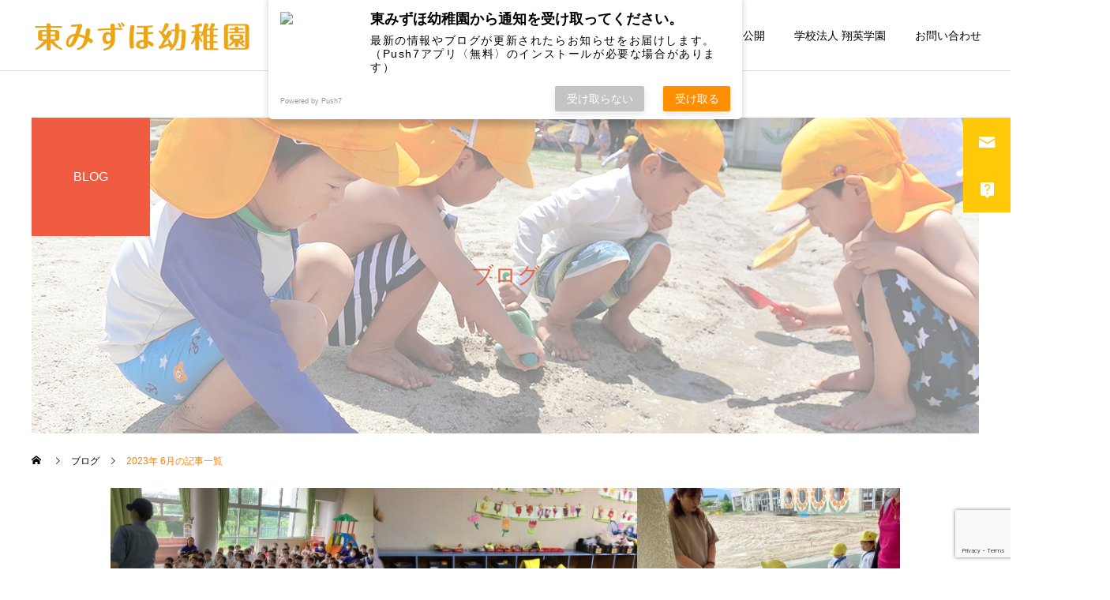

--- FILE ---
content_type: text/html; charset=UTF-8
request_url: https://higashimizuho-youchien.jp/2023/06/
body_size: 14962
content:
<!DOCTYPE html><html class="pc" lang="ja"><head><meta charset="UTF-8"> <!--[if IE]><meta http-equiv="X-UA-Compatible" content="IE=edge"><![endif]--><meta name="viewport" content="width=device-width"><title>2023年 6月の記事一覧</title><meta name="description" content="2023年 6月の記事一覧"><link rel="pingback" href="https://higashimizuho-youchien.jp/site/xmlrpc.php"><link rel="shortcut icon" href="https://higashimizuho-youchien.jp/site/wp-content/uploads/2021/09/fav_higashimizuho.png"><meta name='robots' content='max-image-preview:large' /><link rel='dns-prefetch' href='//webfonts.sakura.ne.jp' /><link rel="alternate" type="application/rss+xml" title="東みずほ幼稚園 &raquo; フィード" href="https://higashimizuho-youchien.jp/feed/" /><link rel="alternate" type="application/rss+xml" title="東みずほ幼稚園 &raquo; コメントフィード" href="https://higashimizuho-youchien.jp/comments/feed/" /><style id='wp-img-auto-sizes-contain-inline-css' type='text/css'>img:is([sizes=auto i],[sizes^="auto," i]){contain-intrinsic-size:3000px 1500px}
/*# sourceURL=wp-img-auto-sizes-contain-inline-css */</style><link rel='stylesheet' id='style-css' href='https://higashimizuho-youchien.jp/site/wp-content/cache/autoptimize/autoptimize_single_f8815dc951b6b12afe67e7821d4a2abb.php?ver=1.4' type='text/css' media='all' /><link rel='stylesheet' id='sbi_styles-css' href='https://higashimizuho-youchien.jp/site/wp-content/plugins/instagram-feed/css/sbi-styles.min.css?ver=6.9.1' type='text/css' media='all' /><style id='wp-block-library-inline-css' type='text/css'>:root{--wp-block-synced-color:#7a00df;--wp-block-synced-color--rgb:122,0,223;--wp-bound-block-color:var(--wp-block-synced-color);--wp-editor-canvas-background:#ddd;--wp-admin-theme-color:#007cba;--wp-admin-theme-color--rgb:0,124,186;--wp-admin-theme-color-darker-10:#006ba1;--wp-admin-theme-color-darker-10--rgb:0,107,160.5;--wp-admin-theme-color-darker-20:#005a87;--wp-admin-theme-color-darker-20--rgb:0,90,135;--wp-admin-border-width-focus:2px}@media (min-resolution:192dpi){:root{--wp-admin-border-width-focus:1.5px}}.wp-element-button{cursor:pointer}:root .has-very-light-gray-background-color{background-color:#eee}:root .has-very-dark-gray-background-color{background-color:#313131}:root .has-very-light-gray-color{color:#eee}:root .has-very-dark-gray-color{color:#313131}:root .has-vivid-green-cyan-to-vivid-cyan-blue-gradient-background{background:linear-gradient(135deg,#00d084,#0693e3)}:root .has-purple-crush-gradient-background{background:linear-gradient(135deg,#34e2e4,#4721fb 50%,#ab1dfe)}:root .has-hazy-dawn-gradient-background{background:linear-gradient(135deg,#faaca8,#dad0ec)}:root .has-subdued-olive-gradient-background{background:linear-gradient(135deg,#fafae1,#67a671)}:root .has-atomic-cream-gradient-background{background:linear-gradient(135deg,#fdd79a,#004a59)}:root .has-nightshade-gradient-background{background:linear-gradient(135deg,#330968,#31cdcf)}:root .has-midnight-gradient-background{background:linear-gradient(135deg,#020381,#2874fc)}:root{--wp--preset--font-size--normal:16px;--wp--preset--font-size--huge:42px}.has-regular-font-size{font-size:1em}.has-larger-font-size{font-size:2.625em}.has-normal-font-size{font-size:var(--wp--preset--font-size--normal)}.has-huge-font-size{font-size:var(--wp--preset--font-size--huge)}.has-text-align-center{text-align:center}.has-text-align-left{text-align:left}.has-text-align-right{text-align:right}.has-fit-text{white-space:nowrap!important}#end-resizable-editor-section{display:none}.aligncenter{clear:both}.items-justified-left{justify-content:flex-start}.items-justified-center{justify-content:center}.items-justified-right{justify-content:flex-end}.items-justified-space-between{justify-content:space-between}.screen-reader-text{border:0;clip-path:inset(50%);height:1px;margin:-1px;overflow:hidden;padding:0;position:absolute;width:1px;word-wrap:normal!important}.screen-reader-text:focus{background-color:#ddd;clip-path:none;color:#444;display:block;font-size:1em;height:auto;left:5px;line-height:normal;padding:15px 23px 14px;text-decoration:none;top:5px;width:auto;z-index:100000}html :where(.has-border-color){border-style:solid}html :where([style*=border-top-color]){border-top-style:solid}html :where([style*=border-right-color]){border-right-style:solid}html :where([style*=border-bottom-color]){border-bottom-style:solid}html :where([style*=border-left-color]){border-left-style:solid}html :where([style*=border-width]){border-style:solid}html :where([style*=border-top-width]){border-top-style:solid}html :where([style*=border-right-width]){border-right-style:solid}html :where([style*=border-bottom-width]){border-bottom-style:solid}html :where([style*=border-left-width]){border-left-style:solid}html :where(img[class*=wp-image-]){height:auto;max-width:100%}:where(figure){margin:0 0 1em}html :where(.is-position-sticky){--wp-admin--admin-bar--position-offset:var(--wp-admin--admin-bar--height,0px)}@media screen and (max-width:600px){html :where(.is-position-sticky){--wp-admin--admin-bar--position-offset:0px}}

/*# sourceURL=wp-block-library-inline-css */</style><style id='global-styles-inline-css' type='text/css'>:root{--wp--preset--aspect-ratio--square: 1;--wp--preset--aspect-ratio--4-3: 4/3;--wp--preset--aspect-ratio--3-4: 3/4;--wp--preset--aspect-ratio--3-2: 3/2;--wp--preset--aspect-ratio--2-3: 2/3;--wp--preset--aspect-ratio--16-9: 16/9;--wp--preset--aspect-ratio--9-16: 9/16;--wp--preset--color--black: #000000;--wp--preset--color--cyan-bluish-gray: #abb8c3;--wp--preset--color--white: #ffffff;--wp--preset--color--pale-pink: #f78da7;--wp--preset--color--vivid-red: #cf2e2e;--wp--preset--color--luminous-vivid-orange: #ff6900;--wp--preset--color--luminous-vivid-amber: #fcb900;--wp--preset--color--light-green-cyan: #7bdcb5;--wp--preset--color--vivid-green-cyan: #00d084;--wp--preset--color--pale-cyan-blue: #8ed1fc;--wp--preset--color--vivid-cyan-blue: #0693e3;--wp--preset--color--vivid-purple: #9b51e0;--wp--preset--gradient--vivid-cyan-blue-to-vivid-purple: linear-gradient(135deg,rgb(6,147,227) 0%,rgb(155,81,224) 100%);--wp--preset--gradient--light-green-cyan-to-vivid-green-cyan: linear-gradient(135deg,rgb(122,220,180) 0%,rgb(0,208,130) 100%);--wp--preset--gradient--luminous-vivid-amber-to-luminous-vivid-orange: linear-gradient(135deg,rgb(252,185,0) 0%,rgb(255,105,0) 100%);--wp--preset--gradient--luminous-vivid-orange-to-vivid-red: linear-gradient(135deg,rgb(255,105,0) 0%,rgb(207,46,46) 100%);--wp--preset--gradient--very-light-gray-to-cyan-bluish-gray: linear-gradient(135deg,rgb(238,238,238) 0%,rgb(169,184,195) 100%);--wp--preset--gradient--cool-to-warm-spectrum: linear-gradient(135deg,rgb(74,234,220) 0%,rgb(151,120,209) 20%,rgb(207,42,186) 40%,rgb(238,44,130) 60%,rgb(251,105,98) 80%,rgb(254,248,76) 100%);--wp--preset--gradient--blush-light-purple: linear-gradient(135deg,rgb(255,206,236) 0%,rgb(152,150,240) 100%);--wp--preset--gradient--blush-bordeaux: linear-gradient(135deg,rgb(254,205,165) 0%,rgb(254,45,45) 50%,rgb(107,0,62) 100%);--wp--preset--gradient--luminous-dusk: linear-gradient(135deg,rgb(255,203,112) 0%,rgb(199,81,192) 50%,rgb(65,88,208) 100%);--wp--preset--gradient--pale-ocean: linear-gradient(135deg,rgb(255,245,203) 0%,rgb(182,227,212) 50%,rgb(51,167,181) 100%);--wp--preset--gradient--electric-grass: linear-gradient(135deg,rgb(202,248,128) 0%,rgb(113,206,126) 100%);--wp--preset--gradient--midnight: linear-gradient(135deg,rgb(2,3,129) 0%,rgb(40,116,252) 100%);--wp--preset--font-size--small: 13px;--wp--preset--font-size--medium: 20px;--wp--preset--font-size--large: 36px;--wp--preset--font-size--x-large: 42px;--wp--preset--spacing--20: 0.44rem;--wp--preset--spacing--30: 0.67rem;--wp--preset--spacing--40: 1rem;--wp--preset--spacing--50: 1.5rem;--wp--preset--spacing--60: 2.25rem;--wp--preset--spacing--70: 3.38rem;--wp--preset--spacing--80: 5.06rem;--wp--preset--shadow--natural: 6px 6px 9px rgba(0, 0, 0, 0.2);--wp--preset--shadow--deep: 12px 12px 50px rgba(0, 0, 0, 0.4);--wp--preset--shadow--sharp: 6px 6px 0px rgba(0, 0, 0, 0.2);--wp--preset--shadow--outlined: 6px 6px 0px -3px rgb(255, 255, 255), 6px 6px rgb(0, 0, 0);--wp--preset--shadow--crisp: 6px 6px 0px rgb(0, 0, 0);}:where(.is-layout-flex){gap: 0.5em;}:where(.is-layout-grid){gap: 0.5em;}body .is-layout-flex{display: flex;}.is-layout-flex{flex-wrap: wrap;align-items: center;}.is-layout-flex > :is(*, div){margin: 0;}body .is-layout-grid{display: grid;}.is-layout-grid > :is(*, div){margin: 0;}:where(.wp-block-columns.is-layout-flex){gap: 2em;}:where(.wp-block-columns.is-layout-grid){gap: 2em;}:where(.wp-block-post-template.is-layout-flex){gap: 1.25em;}:where(.wp-block-post-template.is-layout-grid){gap: 1.25em;}.has-black-color{color: var(--wp--preset--color--black) !important;}.has-cyan-bluish-gray-color{color: var(--wp--preset--color--cyan-bluish-gray) !important;}.has-white-color{color: var(--wp--preset--color--white) !important;}.has-pale-pink-color{color: var(--wp--preset--color--pale-pink) !important;}.has-vivid-red-color{color: var(--wp--preset--color--vivid-red) !important;}.has-luminous-vivid-orange-color{color: var(--wp--preset--color--luminous-vivid-orange) !important;}.has-luminous-vivid-amber-color{color: var(--wp--preset--color--luminous-vivid-amber) !important;}.has-light-green-cyan-color{color: var(--wp--preset--color--light-green-cyan) !important;}.has-vivid-green-cyan-color{color: var(--wp--preset--color--vivid-green-cyan) !important;}.has-pale-cyan-blue-color{color: var(--wp--preset--color--pale-cyan-blue) !important;}.has-vivid-cyan-blue-color{color: var(--wp--preset--color--vivid-cyan-blue) !important;}.has-vivid-purple-color{color: var(--wp--preset--color--vivid-purple) !important;}.has-black-background-color{background-color: var(--wp--preset--color--black) !important;}.has-cyan-bluish-gray-background-color{background-color: var(--wp--preset--color--cyan-bluish-gray) !important;}.has-white-background-color{background-color: var(--wp--preset--color--white) !important;}.has-pale-pink-background-color{background-color: var(--wp--preset--color--pale-pink) !important;}.has-vivid-red-background-color{background-color: var(--wp--preset--color--vivid-red) !important;}.has-luminous-vivid-orange-background-color{background-color: var(--wp--preset--color--luminous-vivid-orange) !important;}.has-luminous-vivid-amber-background-color{background-color: var(--wp--preset--color--luminous-vivid-amber) !important;}.has-light-green-cyan-background-color{background-color: var(--wp--preset--color--light-green-cyan) !important;}.has-vivid-green-cyan-background-color{background-color: var(--wp--preset--color--vivid-green-cyan) !important;}.has-pale-cyan-blue-background-color{background-color: var(--wp--preset--color--pale-cyan-blue) !important;}.has-vivid-cyan-blue-background-color{background-color: var(--wp--preset--color--vivid-cyan-blue) !important;}.has-vivid-purple-background-color{background-color: var(--wp--preset--color--vivid-purple) !important;}.has-black-border-color{border-color: var(--wp--preset--color--black) !important;}.has-cyan-bluish-gray-border-color{border-color: var(--wp--preset--color--cyan-bluish-gray) !important;}.has-white-border-color{border-color: var(--wp--preset--color--white) !important;}.has-pale-pink-border-color{border-color: var(--wp--preset--color--pale-pink) !important;}.has-vivid-red-border-color{border-color: var(--wp--preset--color--vivid-red) !important;}.has-luminous-vivid-orange-border-color{border-color: var(--wp--preset--color--luminous-vivid-orange) !important;}.has-luminous-vivid-amber-border-color{border-color: var(--wp--preset--color--luminous-vivid-amber) !important;}.has-light-green-cyan-border-color{border-color: var(--wp--preset--color--light-green-cyan) !important;}.has-vivid-green-cyan-border-color{border-color: var(--wp--preset--color--vivid-green-cyan) !important;}.has-pale-cyan-blue-border-color{border-color: var(--wp--preset--color--pale-cyan-blue) !important;}.has-vivid-cyan-blue-border-color{border-color: var(--wp--preset--color--vivid-cyan-blue) !important;}.has-vivid-purple-border-color{border-color: var(--wp--preset--color--vivid-purple) !important;}.has-vivid-cyan-blue-to-vivid-purple-gradient-background{background: var(--wp--preset--gradient--vivid-cyan-blue-to-vivid-purple) !important;}.has-light-green-cyan-to-vivid-green-cyan-gradient-background{background: var(--wp--preset--gradient--light-green-cyan-to-vivid-green-cyan) !important;}.has-luminous-vivid-amber-to-luminous-vivid-orange-gradient-background{background: var(--wp--preset--gradient--luminous-vivid-amber-to-luminous-vivid-orange) !important;}.has-luminous-vivid-orange-to-vivid-red-gradient-background{background: var(--wp--preset--gradient--luminous-vivid-orange-to-vivid-red) !important;}.has-very-light-gray-to-cyan-bluish-gray-gradient-background{background: var(--wp--preset--gradient--very-light-gray-to-cyan-bluish-gray) !important;}.has-cool-to-warm-spectrum-gradient-background{background: var(--wp--preset--gradient--cool-to-warm-spectrum) !important;}.has-blush-light-purple-gradient-background{background: var(--wp--preset--gradient--blush-light-purple) !important;}.has-blush-bordeaux-gradient-background{background: var(--wp--preset--gradient--blush-bordeaux) !important;}.has-luminous-dusk-gradient-background{background: var(--wp--preset--gradient--luminous-dusk) !important;}.has-pale-ocean-gradient-background{background: var(--wp--preset--gradient--pale-ocean) !important;}.has-electric-grass-gradient-background{background: var(--wp--preset--gradient--electric-grass) !important;}.has-midnight-gradient-background{background: var(--wp--preset--gradient--midnight) !important;}.has-small-font-size{font-size: var(--wp--preset--font-size--small) !important;}.has-medium-font-size{font-size: var(--wp--preset--font-size--medium) !important;}.has-large-font-size{font-size: var(--wp--preset--font-size--large) !important;}.has-x-large-font-size{font-size: var(--wp--preset--font-size--x-large) !important;}
/*# sourceURL=global-styles-inline-css */</style><style id='classic-theme-styles-inline-css' type='text/css'>/*! This file is auto-generated */
.wp-block-button__link{color:#fff;background-color:#32373c;border-radius:9999px;box-shadow:none;text-decoration:none;padding:calc(.667em + 2px) calc(1.333em + 2px);font-size:1.125em}.wp-block-file__button{background:#32373c;color:#fff;text-decoration:none}
/*# sourceURL=/wp-includes/css/classic-themes.min.css */</style><link rel='stylesheet' id='wp-components-css' href='https://higashimizuho-youchien.jp/site/wp-includes/css/dist/components/style.min.css?ver=6.9' type='text/css' media='all' /><link rel='stylesheet' id='wp-preferences-css' href='https://higashimizuho-youchien.jp/site/wp-includes/css/dist/preferences/style.min.css?ver=6.9' type='text/css' media='all' /><link rel='stylesheet' id='wp-block-editor-css' href='https://higashimizuho-youchien.jp/site/wp-includes/css/dist/block-editor/style.min.css?ver=6.9' type='text/css' media='all' /><link rel='stylesheet' id='popup-maker-block-library-style-css' href='https://higashimizuho-youchien.jp/site/wp-content/cache/autoptimize/autoptimize_single_9963176ef6137ecf4405a5ccd36aa797.php?ver=dbea705cfafe089d65f1' type='text/css' media='all' /><link rel='stylesheet' id='contact-form-7-css' href='https://higashimizuho-youchien.jp/site/wp-content/cache/autoptimize/autoptimize_single_64ac31699f5326cb3c76122498b76f66.php?ver=6.1.4' type='text/css' media='all' /><link rel='stylesheet' id='contact-form-7-confirm-css' href='https://higashimizuho-youchien.jp/site/wp-content/cache/autoptimize/autoptimize_single_c605b424176e2b3541570e9ebd66830b.php?ver=5.1' type='text/css' media='all' /><link rel='stylesheet' id='tablepress-default-css' href='https://higashimizuho-youchien.jp/site/wp-content/cache/autoptimize/autoptimize_single_67618bce410baf1c5f16513a9af4b1b9.php?ver=3.2.6' type='text/css' media='all' /> <script type="text/javascript" src="https://higashimizuho-youchien.jp/site/wp-includes/js/jquery/jquery.min.js?ver=3.7.1" id="jquery-core-js"></script> <script defer type="text/javascript" src="https://higashimizuho-youchien.jp/site/wp-includes/js/jquery/jquery-migrate.min.js?ver=3.4.1" id="jquery-migrate-js"></script> <script defer type="text/javascript" src="//webfonts.sakura.ne.jp/js/sakurav3.js?fadein=0&amp;ver=3.1.4" id="typesquare_std-js"></script> <link rel="https://api.w.org/" href="https://higashimizuho-youchien.jp/wp-json/" /> <script defer src="https://sdk.push7.jp/v2/p7sdk.js"></script> <script defer src="[data-uri]"></script> <link rel="stylesheet" href="https://higashimizuho-youchien.jp/site/wp-content/cache/autoptimize/autoptimize_single_0bff0d9b490c1ed121b4d6057daf7cc1.php?ver=1.4"><link rel="stylesheet" href="https://higashimizuho-youchien.jp/site/wp-content/cache/autoptimize/autoptimize_single_d518f73237fcfbc712df53fd55c814ad.php?ver=1.4"><link rel="stylesheet" media="screen and (max-width:1251px)" href="https://higashimizuho-youchien.jp/site/wp-content/cache/autoptimize/autoptimize_single_c63301aa5d65ebd42abd0d0d39d05e87.php?ver=1.4"><link rel="stylesheet" media="screen and (max-width:1251px)" href="https://higashimizuho-youchien.jp/site/wp-content/cache/autoptimize/autoptimize_single_b6870092f82b9f334b370a3d3403d6c3.php?ver=1.4"> <script defer src="https://higashimizuho-youchien.jp/site/wp-content/cache/autoptimize/autoptimize_single_e2d41e5c8fed838d9014fea53d45ce75.php?ver=1.4"></script> <script defer src="https://higashimizuho-youchien.jp/site/wp-content/cache/autoptimize/autoptimize_single_2f8c95ce0b92b3b6a4e53dda4b34a0b6.php?ver=1.4"></script> <script defer src="https://higashimizuho-youchien.jp/site/wp-content/cache/autoptimize/autoptimize_single_97705eeabc97584be2f6b25972cbd1f6.php?ver=1.4"></script> <link rel="stylesheet" href="https://higashimizuho-youchien.jp/site/wp-content/cache/autoptimize/autoptimize_single_896d9b80b3e9702d2d6eb1e6f433e92c.php?ver=1.4"> <script defer src="https://higashimizuho-youchien.jp/site/wp-content/themes/cure_tcd082/js/simplebar.min.js?ver=1.4"></script> <script defer src="https://higashimizuho-youchien.jp/site/wp-content/cache/autoptimize/autoptimize_single_3f3496a8b99882f29ecfc8b22932acd8.php?ver=1.4"></script> <script defer src="https://higashimizuho-youchien.jp/site/wp-content/cache/autoptimize/autoptimize_single_17003a40afefe85b9f58ea0a446b263f.php?ver=1.4"></script> <script defer src="https://higashimizuho-youchien.jp/site/wp-content/themes/cure_tcd082/js/jquery.cookie.min.js?ver=1.4"></script> <script defer src="[data-uri]"></script> <style type="text/css">body, input, textarea { font-family: Arial, "Hiragino Kaku Gothic ProN", "ヒラギノ角ゴ ProN W3", "メイリオ", Meiryo, sans-serif; }

.rich_font, .p-vertical { font-family: "Times New Roman" , "游明朝" , "Yu Mincho" , "游明朝体" , "YuMincho" , "ヒラギノ明朝 Pro W3" , "Hiragino Mincho Pro" , "HiraMinProN-W3" , "HGS明朝E" , "ＭＳ Ｐ明朝" , "MS PMincho" , serif; font-weight:500; }

.rich_font_type1 { font-family: Arial, "Hiragino Kaku Gothic ProN", "ヒラギノ角ゴ ProN W3", "メイリオ", Meiryo, sans-serif; }
.rich_font_type2 { font-family: Arial, "Hiragino Sans", "ヒラギノ角ゴ ProN", "Hiragino Kaku Gothic ProN", "游ゴシック", YuGothic, "メイリオ", Meiryo, sans-serif; font-weight:500; }
.rich_font_type3 { font-family: "Times New Roman" , "游明朝" , "Yu Mincho" , "游明朝体" , "YuMincho" , "ヒラギノ明朝 Pro W3" , "Hiragino Mincho Pro" , "HiraMinProN-W3" , "HGS明朝E" , "ＭＳ Ｐ明朝" , "MS PMincho" , serif; font-weight:500; }


#header { background:#ffffff; }
body.home #header.active { background:#ffffff; }
#side_button a { background:#ffc90a; }
#side_button a:hover { background:#f05c42; }
#side_button .num1:before { color:#ffffff; }
#side_button .num2:before { color:#ffffff; }
body.home #header_logo .logo a, body.home #global_menu > ul > li > a { color:#ffffff; }
body.home #header_logo .logo a:hover, body.home #global_menu > ul > li > a:hover, #global_menu > ul > li.active > a, #global_menu > ul > li.active_button > a { color:#ff7f00 !important; }
body.home #header.active #header_logo .logo a, #global_menu > ul > li > a, body.home #header.active #global_menu > ul > li > a { color:#000000; }
#global_menu ul ul a { color:#ffffff; background:#f4845f; }
#global_menu ul ul a:hover { background:#f05c42; }
body.home #menu_button span { background:#ffffff; }
#menu_button span { background:#000; }
#menu_button:hover span { background:#ff7f00 !important; }
#drawer_menu { background:#222222; }
#mobile_menu a, .mobile #lang_button a { color:#ffffff; background:#222222; border-bottom:1px solid #444444; }
#mobile_menu li li a { color:#ffffff; background:#333333; }
#mobile_menu a:hover, #drawer_menu .close_button:hover, #mobile_menu .child_menu_button:hover, .mobile #lang_button a:hover { color:#ffffff; background:#f05c42; }
#mobile_menu li li a:hover { color:#ffffff; }
.megamenu_service_list { background:#f4845f; }
.megamenu_service_list .headline { font-size:16px; }
.megamenu_service_list .title { font-size:14px; }
.megamenu_blog_list { background:#f05c42; }
.megamenu_blog_list .title { font-size:14px; }
#header_message { background:#ffffff; color:#000000; font-size:14px; }
#close_header_message:before { color:#000000; }
#header_message a { color:#1e73be; }
#header_message a:hover { color:#ff7f00; }
@media screen and (max-width:750px) {
  #header_message { font-size:12px; }
}
#footer_banner .title { font-size:14px; }
#footer .service_list, #footer .service_list a { color:#ffffff; }
#footer_contact .link_button a { color:#ffffff; background:#f4845f; }
#footer_contact .link_button a:hover { color:#ffffff; background:#f05c42; }
#footer_tel .tel_number .icon:before { color:#f05c42; }
#footer_schedule { font-size:14px; border-color:#05aac9; }
#footer_schedule td { border-color:#05aac9; color:#00a8c8; }
.footer_info { font-size:16px; }
#return_top a:before { color:#ffffff; }
#return_top a { background:#f05c42; }
#return_top a:hover { background:#d34110; }
@media screen and (max-width:750px) {
  #footer_banner .title { font-size:12px; }
  .footer_info { font-size:14px; }
  #footer_schedule { font-size:12px; }
}

.author_profile a.avatar img, .animate_image img, .animate_background .image, #recipe_archive .blur_image {
  width:100%; height:auto;
  -webkit-transition: transform  0.75s ease;
  transition: transform  0.75s ease;
}
.author_profile a.avatar:hover img, .animate_image:hover img, .animate_background:hover .image, #recipe_archive a:hover .blur_image {
  -webkit-transform: scale(1.2);
  transform: scale(1.2);
}



a { color:#000; }

a:hover, #header_logo a:hover, #global_menu > ul > li.current-menu-item > a, .megamenu_blog_list a:hover .title, #footer a:hover, #footer_social_link li a:hover:before, #bread_crumb a:hover, #bread_crumb li.home a:hover:after, #bread_crumb, #bread_crumb li.last, #next_prev_post a:hover,
.megamenu_blog_slider a:hover , .megamenu_blog_slider .category a:hover, .megamenu_blog_slider_wrap .carousel_arrow:hover:before, .megamenu_menu_list .carousel_arrow:hover:before, .single_copy_title_url_btn:hover,
.p-dropdown__list li a:hover, .p-dropdown__title:hover, .p-dropdown__title:hover:after, .p-dropdown__title:hover:after, .p-dropdown__list li a:hover, .p-dropdown__list .child_menu_button:hover, .tcdw_search_box_widget .search_area .search_button:hover:before,
#index_news a .date, #index_news_slider a:hover .title, .tcd_category_list a:hover, .tcd_category_list .child_menu_button:hover, .styled_post_list1 a:hover .title,
#post_title_area .post_meta a:hover, #single_author_title_area .author_link li a:hover:before, .author_profile a:hover, .author_profile .author_link li a:hover:before, #post_meta_bottom a:hover, .cardlink_title a:hover, .comment a:hover, .comment_form_wrapper a:hover, #searchform .submit_button:hover:before
  { color: #ff7f00; }

#comment_tab li.active a, #submit_comment:hover, #cancel_comment_reply a:hover, #wp-calendar #prev a:hover, #wp-calendar #next a:hover, #wp-calendar td a:hover,
#post_pagination p, #post_pagination a:hover, #p_readmore .button:hover, .page_navi a:hover, .page_navi span.current, #post_pagination a:hover,.c-pw__btn:hover, #post_pagination a:hover, #comment_tab li a:hover,
.post_slider_widget .slick-dots button:hover::before, .post_slider_widget .slick-dots .slick-active button::before
  { background-color: #ff7f00; }

.widget_headline, #comment_textarea textarea:focus, .c-pw__box-input:focus, .page_navi a:hover, .page_navi span.current, #post_pagination p, #post_pagination a:hover
  { border-color: #ff7f00; }

.post_content a { color:#000000; }
.post_content a:hover { color:#e07000; }
.cat_id_2 a { color:#ffffff !important; background:#02a8c6 !important; }
.cat_id_2 a:hover { color:#ffffff !important; background:#007a96 !important; }
.cat_id_22 a { color:#ffffff !important; background:#02a8c6 !important; }
.cat_id_22 a:hover { color:#ffffff !important; background:#007a96 !important; }
.cat_id_19 a { color:#ffffff !important; background:#02a8c6 !important; }
.cat_id_19 a:hover { color:#ffffff !important; background:#007a96 !important; }
.cat_id_1 a { color:#ffffff !important; background:#02a8c6 !important; }
.cat_id_1 a:hover { color:#ffffff !important; background:#007a96 !important; }
.cat_id_4 a { color:#ffffff !important; background:#02a8c6 !important; }
.cat_id_4 a:hover { color:#ffffff !important; background:#007a96 !important; }
.cat_id_3 a { color:#ffffff !important; background:#02a8c6 !important; }
.cat_id_3 a:hover { color:#ffffff !important; background:#007a96 !important; }
.cat_id_5 a { color:#ffffff !important; background:#02a8c6 !important; }
.cat_id_5 a:hover { color:#ffffff !important; background:#007a96 !important; }
.cat_id_13 a { color:#ffffff !important; background:#02a8c6 !important; }
.cat_id_13 a:hover { color:#ffffff !important; background:#007a96 !important; }
.cat_id_14 a { color:#ffffff !important; background:#02a8c6 !important; }
.cat_id_14 a:hover { color:#ffffff !important; background:#007a96 !important; }
.styled_h2 {
  font-size:22px !important; text-align:left; color:#000000;   border-top:1px solid #222222;
  border-bottom:1px solid #222222;
  border-left:0px solid #222222;
  border-right:0px solid #222222;
  padding:30px 0px 30px 0px !important;
  margin:0px 0px 30px !important;
}
.styled_h3 {
  font-size:20px !important; text-align:left; color:#000000;   border-top:2px solid #222222;
  border-bottom:1px solid #dddddd;
  border-left:0px solid #dddddd;
  border-right:0px solid #dddddd;
  padding:30px 0px 30px 20px !important;
  margin:0px 0px 30px !important;
}
.styled_h4 {
  font-size:18px !important; text-align:left; color:#000000;   border-top:0px solid #dddddd;
  border-bottom:0px solid #dddddd;
  border-left:2px solid #222222;
  border-right:0px solid #dddddd;
  padding:10px 0px 10px 15px !important;
  margin:0px 0px 30px !important;
}
.styled_h5 {
  font-size:16px !important; text-align:left; color:#000000;   border-top:0px solid #dddddd;
  border-bottom:0px solid #dddddd;
  border-left:0px solid #dddddd;
  border-right:0px solid #dddddd;
  padding:15px 15px 15px 15px !important;
  margin:0px 0px 30px !important;
}
.q_custom_button1 { background: #535353; color: #ffffff !important; border-color: #535353 !important; }
.q_custom_button1:hover, .q_custom_button1:focus { background: #7d7d7d; color: #ffffff !important; border-color: #7d7d7d !important; }
.q_custom_button2 { background: #535353; color: #ffffff !important; border-color: #535353 !important; }
.q_custom_button2:hover, .q_custom_button2:focus { background: #7d7d7d; color: #ffffff !important; border-color: #7d7d7d !important; }
.q_custom_button3 { background: #535353; color: #ffffff !important; border-color: #535353 !important; }
.q_custom_button3:hover, .q_custom_button3:focus { background: #7d7d7d; color: #ffffff !important; border-color: #7d7d7d !important; }
.speech_balloon_left1 .speach_balloon_text { background-color: #ffdfdf; border-color: #ffdfdf; color: #000000 }
.speech_balloon_left1 .speach_balloon_text::before { border-right-color: #ffdfdf }
.speech_balloon_left1 .speach_balloon_text::after { border-right-color: #ffdfdf }
.speech_balloon_left2 .speach_balloon_text { background-color: #ffffff; border-color: #ff5353; color: #000000 }
.speech_balloon_left2 .speach_balloon_text::before { border-right-color: #ff5353 }
.speech_balloon_left2 .speach_balloon_text::after { border-right-color: #ffffff }
.speech_balloon_right1 .speach_balloon_text { background-color: #ccf4ff; border-color: #ccf4ff; color: #000000 }
.speech_balloon_right1 .speach_balloon_text::before { border-left-color: #ccf4ff }
.speech_balloon_right1 .speach_balloon_text::after { border-left-color: #ccf4ff }
.speech_balloon_right2 .speach_balloon_text { background-color: #ffffff; border-color: #0789b5; color: #000000 }
.speech_balloon_right2 .speach_balloon_text::before { border-left-color: #0789b5 }
.speech_balloon_right2 .speach_balloon_text::after { border-left-color: #ffffff }
.qt_google_map .pb_googlemap_custom-overlay-inner { background:#000000; color:#ffffff; }
.qt_google_map .pb_googlemap_custom-overlay-inner::after { border-color:#000000 transparent transparent transparent; }</style><style id="current-page-style" type="text/css">#page_header .title { font-size:28px; color:#f05c42; }
#page_header .sub_title { font-size:16px; color:#FFFFFF; background:#f05c42; }
#content_header .desc { font-size:16px; }
#blog_list .title { font-size:16px; }
@media screen and (max-width:750px) {
  #page_header .title { font-size:24px; }
  #page_header .sub_title { font-size:14px; }
  #content_header .desc { font-size:14px; }
  #blog_list .title { font-size:14px; }
}
#site_wrap { display:none; }
#site_loader_overlay {
  background:#ffc90a;
  opacity: 1;
  position: fixed;
  top: 0px;
  left: 0px;
  width: 100%;
  height: 100%;
  width: 100vw;
  height: 100vh;
  z-index: 99999;
}
#site_loader_overlay.slide_up {
 top:-100vh; opacity:0;
 -webkit-transition: transition: top 1.0s cubic-bezier(0.83, 0, 0.17, 1) 0.4s, opacity 0s cubic-bezier(0.83, 0, 0.17, 1) 1.5s; transition: top 1.0s cubic-bezier(0.83, 0, 0.17, 1) 0.4s, opacity 0s cubic-bezier(0.83, 0, 0.17, 1) 1.5s;
}
#site_loader_overlay.slide_down {
 top:100vh; opacity:0;
 -webkit-transition: transition: top 1.0s cubic-bezier(0.83, 0, 0.17, 1) 0.4s, opacity 0s cubic-bezier(0.83, 0, 0.17, 1) 1.5s; transition: top 1.0s cubic-bezier(0.83, 0, 0.17, 1) 0.4s, opacity 0s cubic-bezier(0.83, 0, 0.17, 1) 1.5s;
}
#site_loader_overlay.slide_left {
 left:-100vw; opactiy:0;
 -webkit-transition: transition: left 1.0s cubic-bezier(0.83, 0, 0.17, 1) 0.4s, opacity 0s cubic-bezier(0.83, 0, 0.17, 1) 1.5s; transition: left 1.0s cubic-bezier(0.83, 0, 0.17, 1) 0.4s, opacity 0s cubic-bezier(0.83, 0, 0.17, 1) 1.5s;
}
#site_loader_overlay.slide_right {
 left:100vw; opactiy:0;
 -webkit-transition: transition: left 1.0s cubic-bezier(0.83, 0, 0.17, 1) 0.4s, opacity 0s cubic-bezier(0.83, 0, 0.17, 1) 1.5s; transition: left 1.0s cubic-bezier(0.83, 0, 0.17, 1) 0.4s, opacity 0s cubic-bezier(0.83, 0, 0.17, 1) 1.5s;
}
#site_loader_logo { position:relative; width:100%; height:100%; }
#site_loader_logo_inner {
  position:absolute; text-align:center; width:100%;
  top:50%; -ms-transform: translateY(-50%); -webkit-transform: translateY(-50%); transform: translateY(-50%);
}
#site_loader_overlay.active #site_loader_logo_inner {
  opacity:0;
  -webkit-transition: all 1.0s cubic-bezier(0.22, 1, 0.36, 1) 0s; transition: all 1.0s cubic-bezier(0.22, 1, 0.36, 1) 0s;
}
#site_loader_logo img.mobile { display:none; }
#site_loader_logo_inner p { margin-top:20px; line-height:2; }
@media screen and (max-width:750px) {
  #site_loader_logo.has_mobile_logo img.pc { display:none; }
  #site_loader_logo.has_mobile_logo img.mobile { display:inline; }
}
#site_loader_logo_inner .message { text-align:left; margin:30px auto 0; display:table; }
#site_loader_logo_inner .message.type2 { text-align:center; }
#site_loader_logo_inner .message.type3 { text-align:right; }
#site_loader_logo_inner .message_inner { display:inline; line-height:1.5; margin:0; }
@media screen and (max-width:750px) {
  #site_loader_logo .message { margin:23px auto 0; }
}

/* ----- animation ----- */
#site_loader_logo .logo_image { opacity:0; }
#site_loader_logo .message { opacity:0; }
#site_loader_logo.active .logo_image {
  -webkit-animation: opacityAnimation 1.4s ease forwards 0.5s;
  animation: opacityAnimation 1.4s ease forwards 0.5s;
}
#site_loader_logo.active .message {
  -webkit-animation: opacityAnimation 1.4s ease forwards 1.5s;
  animation: opacityAnimation 1.4s ease forwards 1.5s;
}
#site_loader_logo_inner .text { display:inline; }
#site_loader_logo_inner .dot_animation_wrap { display:inline; margin:0 0 0 4px; position:absolute; }
#site_loader_logo_inner .dot_animation { display:inline; }
#site_loader_logo_inner i {
  width:2px; height:2px; margin:0 4px 0 0; border-radius:100%;
  display:inline-block; background:#000;
  -webkit-animation: loading-dots-middle-dots 0.5s linear infinite; -ms-animation: loading-dots-middle-dots 0.5s linear infinite; animation: loading-dots-middle-dots 0.5s linear infinite;
}
#site_loader_logo_inner i:first-child {
  opacity: 0;
  -webkit-animation: loading-dots-first-dot 0.5s infinite; -ms-animation: loading-dots-first-dot 0.5s linear infinite; animation: loading-dots-first-dot 0.5s linear infinite;
  -webkit-transform: translate(-4px); -ms-transform: translate(-4px); transform: translate(-4px);
}
#site_loader_logo_inner i:last-child {
  -webkit-animation: loading-dots-last-dot 0.5s linear infinite; -ms-animation: loading-dots-last-dot 0.5s linear infinite; animation: loading-dots-last-dot 0.5s linear infinite;
}
@-webkit-keyframes loading-dots-fadein{
  100% { opacity:1; }
}
@keyframes loading-dots-fadein{
  100% { opacity:1; }
}
@-webkit-keyframes loading-dots-first-dot {
  100% { -webkit-transform:translate(6px); -ms-transform:translate(6px); transform:translate(6px); opacity:1; }
}
@keyframes loading-dots-first-dot {
  100% {-webkit-transform:translate(6px);-ms-transform:translate(6px); transform:translate(6px); opacity:1; }
}
@-webkit-keyframes loading-dots-middle-dots { 
  100% { -webkit-transform:translate(6px); -ms-transform:translate(6px); transform:translate(6px) }
}
@keyframes loading-dots-middle-dots {
  100% { -webkit-transform:translate(6px); -ms-transform:translate(6px); transform:translate(6px) }
}
@-webkit-keyframes loading-dots-last-dot {
  100% { -webkit-transform:translate(6px); -ms-transform:translate(6px); transform:translate(6px); opacity:0; }
}
@keyframes loading-dots-last-dot {
  100% { -webkit-transform:translate(6px); -ms-transform:translate(6px); transform:translate(6px); opacity:0; }
}
#site_loader_animation {
  width: 48px;
  height: 48px;
  font-size: 10px;
  text-indent: -9999em;
  position: absolute;
  top: 0;
  left: 0;
	right: 0;
	bottom: 0;
	margin: auto;
  border: 3px solid rgba(0,209,136,0.2);
  border-top-color: #00d188;
  border-radius: 50%;
  -webkit-animation: loading-circle 1.1s infinite linear;
  animation: loading-circle 1.1s infinite linear;
}
@-webkit-keyframes loading-circle {
  0% { -webkit-transform: rotate(0deg); transform: rotate(0deg); }
  100% { -webkit-transform: rotate(360deg); transform: rotate(360deg); }
}
@media only screen and (max-width: 767px) {
	#site_loader_animation { width: 30px; height: 30px; }
}
@keyframes loading-circle {
  0% { -webkit-transform: rotate(0deg); transform: rotate(0deg); }
  100% { -webkit-transform: rotate(360deg); transform: rotate(360deg); }
}
#site_loader_overlay.active #site_loader_animation {
  opacity:0;
  -webkit-transition: all 1.0s cubic-bezier(0.22, 1, 0.36, 1) 0s; transition: all 1.0s cubic-bezier(0.22, 1, 0.36, 1) 0s;
}
#site_loader_logo_inner .message { font-size:16px; color:#e06800; }
#site_loader_logo_inner i { background:#e06800; }
@media screen and (max-width:750px) {
  #site_loader_logo_inner .message { font-size:14px; }
}</style> <script defer src="[data-uri]"></script> <script defer src="[data-uri]"></script> <noscript><style>.lazyload[data-src]{display:none !important;}</style></noscript><style>.lazyload{background-image:none !important;}.lazyload:before{background-image:none !important;}</style><link rel='stylesheet' id='slick-style-css' href='https://higashimizuho-youchien.jp/site/wp-content/cache/autoptimize/autoptimize_single_3eb34b0e99f1034770766f8bef0f4864.php?ver=1.0.0' type='text/css' media='all' /></head><body id="body" class="archive date wp-theme-cure_tcd082 use_header_fix use_mobile_header_fix"><div id="container"><header id="header"><div id="header_logo"><div class="logo"> <a href="https://higashimizuho-youchien.jp/" title="東みずほ幼稚園"> <img class="pc_logo_image type1 lazyload" src="[data-uri]" alt="東みずほ幼稚園" title="東みずほ幼稚園" width="339" height="50" data-src="https://higashimizuho-youchien.jp/site/wp-content/uploads/2021/09/headerlogo_higasimizuho_000-e1632565327160.png?1769384430" decoding="async" data-eio-rwidth="339" data-eio-rheight="50" /><noscript><img class="pc_logo_image type1" src="https://higashimizuho-youchien.jp/site/wp-content/uploads/2021/09/headerlogo_higasimizuho_000-e1632565327160.png?1769384430" alt="東みずほ幼稚園" title="東みずほ幼稚園" width="339" height="50" data-eio="l" /></noscript> <img class="pc_logo_image type2 lazyload" src="[data-uri]" alt="東みずほ幼稚園" title="東みずほ幼稚園" width="288" height="50" data-src="https://higashimizuho-youchien.jp/site/wp-content/uploads/2021/09/logo_name.png?1769384430" decoding="async" data-eio-rwidth="288" data-eio-rheight="50" /><noscript><img class="pc_logo_image type2" src="https://higashimizuho-youchien.jp/site/wp-content/uploads/2021/09/logo_name.png?1769384430" alt="東みずほ幼稚園" title="東みずほ幼稚園" width="288" height="50" data-eio="l" /></noscript> <img class="mobile_logo_image type1 lazyload" src="[data-uri]" alt="東みずほ幼稚園" title="東みずほ幼稚園" width="238" height="35" data-src="https://higashimizuho-youchien.jp/site/wp-content/uploads/2021/09/m_headerlogo_higashimizuho_000-e1632564667963.png?1769384430" decoding="async" data-eio-rwidth="238" data-eio-rheight="35" /><noscript><img class="mobile_logo_image type1" src="https://higashimizuho-youchien.jp/site/wp-content/uploads/2021/09/m_headerlogo_higashimizuho_000-e1632564667963.png?1769384430" alt="東みずほ幼稚園" title="東みずほ幼稚園" width="238" height="35" data-eio="l" /></noscript> <img class="mobile_logo_image type2 lazyload" src="[data-uri]" alt="東みずほ幼稚園" title="東みずほ幼稚園" width="202" height="35" data-src="https://higashimizuho-youchien.jp/site/wp-content/uploads/2021/09/m_namelogo-e1632576628411.png?1769384430" decoding="async" data-eio-rwidth="202" data-eio-rheight="35" /><noscript><img class="mobile_logo_image type2" src="https://higashimizuho-youchien.jp/site/wp-content/uploads/2021/09/m_namelogo-e1632576628411.png?1769384430" alt="東みずほ幼稚園" title="東みずほ幼稚園" width="202" height="35" data-eio="l" /></noscript> </a></div></div> <a id="menu_button" href="#"><span></span><span></span><span></span></a><nav id="global_menu"><ul id="menu-main" class="menu"><li id="menu-item-304" class="menu-item menu-item-type-custom menu-item-object-custom menu-item-has-children menu-item-304 "><a href="https://higashimizuho-youchien.jp/syoukai/houshin/">東みずほ幼稚園の紹介</a><ul class="sub-menu"><li id="menu-item-309" class="menu-item menu-item-type-post_type menu-item-object-page menu-item-309 "><a href="https://higashimizuho-youchien.jp/salutation/">ごあいさつ</a></li><li id="menu-item-305" class="menu-item menu-item-type-custom menu-item-object-custom menu-item-305 "><a href="https://higashimizuho-youchien.jp/syoukai/houshin/">園の方針・特色</a></li><li id="menu-item-347" class="menu-item menu-item-type-custom menu-item-object-custom menu-item-347 "><a href="https://higashimizuho-youchien.jp/syoukai/children/">園のようす</a></li><li id="menu-item-306" class="menu-item menu-item-type-custom menu-item-object-custom menu-item-306 "><a href="https://higashimizuho-youchien.jp/syoukai/shisetsu/">施設紹介</a></li><li id="menu-item-307" class="menu-item menu-item-type-custom menu-item-object-custom menu-item-307 "><a href="https://higashimizuho-youchien.jp/syoukai/shien/">子育て支援</a></li><li id="menu-item-302" class="menu-item menu-item-type-post_type menu-item-object-page menu-item-302 "><a href="https://higashimizuho-youchien.jp/oneyear/">東みずほの1年</a></li><li id="menu-item-308" class="menu-item menu-item-type-post_type menu-item-object-page menu-item-308 "><a href="https://higashimizuho-youchien.jp/oneday/">園児の1日</a></li><li id="menu-item-310" class="menu-item menu-item-type-post_type menu-item-object-page menu-item-310 "><a href="https://higashimizuho-youchien.jp/accessbus/">アクセス＆バスルート</a></li></ul></li><li id="menu-item-94" class="menu-item menu-item-type-post_type menu-item-object-page menu-item-has-children menu-item-94 "><a href="https://higashimizuho-youchien.jp/bosyuyoukou/">入園のご案内</a><ul class="sub-menu"><li id="menu-item-3857" class="menu-item menu-item-type-custom menu-item-object-custom menu-item-3857 "><a href="https://higashimizuho-youchien.jp/briefing/">令和7年度新入園説明会</a></li><li id="menu-item-10797" class="menu-item menu-item-type-post_type menu-item-object-page menu-item-10797 "><a href="https://higashimizuho-youchien.jp/application/">入園願書</a></li></ul></li><li id="menu-item-97" class="menu-item menu-item-type-custom menu-item-object-custom menu-item-97 "><a href="https://higashimizuho-youchien.jp/faq/">よくある質問</a></li><li id="menu-item-168" class="menu-item menu-item-type-post_type menu-item-object-page menu-item-has-children menu-item-168 "><a href="https://higashimizuho-youchien.jp/jouhou/">情報公開</a><ul class="sub-menu"><li id="menu-item-268" class="menu-item menu-item-type-post_type menu-item-object-page menu-item-268 "><a href="https://higashimizuho-youchien.jp/hyouka/">学校評価</a></li></ul></li><li id="menu-item-264" class="menu-item menu-item-type-post_type menu-item-object-page menu-item-264 "><a href="https://higashimizuho-youchien.jp/syouei-gakuen/">学校法人 翔英学園</a></li><li id="menu-item-95" class="menu-item menu-item-type-post_type menu-item-object-page menu-item-95 "><a href="https://higashimizuho-youchien.jp/inquiry/">お問い合わせ</a></li></ul></nav></header><div id="side_button" class="right"><div class="item num1 side_button_icon_mail"><a href="https://higashimizuho-youchien.jp/site/inquiry/" target="_blank">お問い合わせ</a></div><div class="item num2 side_button_icon_help"><a href="https://higashimizuho-youchien.jp/site/faq/" target="_blank">よくある質問</a></div></div><div id="page_header" style="background: no-repeat center top; background-size:cover;" class="lazyload" data-back="https://higashimizuho-youchien.jp/site/wp-content/uploads/2021/09/blog_1200x400.jpg" data-eio-rwidth="1200" data-eio-rheight="400"><div id="page_header_inner"><h1 class="title rich_font_type3 ">ブログ</h1><h2 class="sub_title rich_font_type2"><span>BLOG</span></h2></div><div class="overlay" style="background:rgba(255,255,255,0.5);"></div></div><div id="bread_crumb" style="width:1200px;"><ul class="clearfix" itemscope itemtype="http://schema.org/BreadcrumbList"><li itemprop="itemListElement" itemscope itemtype="http://schema.org/ListItem" class="home"><a itemprop="item" href="https://higashimizuho-youchien.jp/"><span itemprop="name">ホーム</span></a><meta itemprop="position" content="1"></li><li itemprop="itemListElement" itemscope itemtype="http://schema.org/ListItem"><a itemprop="item" href="https://higashimizuho-youchien.jp/blogs/"><span itemprop="name">ブログ</span></a><meta itemprop="position" content="2"></li><li class="last" itemprop="itemListElement" itemscope itemtype="http://schema.org/ListItem"><span itemprop="name">2023年 6月の記事一覧</span><meta itemprop="position" content="3"></li></ul></div><div id="main_contents" class="clearfix"><div id="blog_archive"><div id="blog_list" class="clearfix"><article class="item"><p class="category cat_id_1"><a href="https://higashimizuho-youchien.jp/category/%e5%85%a8%e4%bd%93/">全体</a></p> <a class="image_link animate_background" href="https://higashimizuho-youchien.jp/2023/06/30/%e4%ba%a4%e9%80%9a%e5%ae%89%e5%85%a8%e6%95%99%e5%ae%a4%f0%9f%91%ae-2/"><div class="image_wrap"><div class="image lazyload" style="background: no-repeat center center; background-size:cover;" data-back="https://higashimizuho-youchien.jp/site/wp-content/uploads/2023/06/IMG_3347-700x440.jpeg" data-eio-rwidth="700" data-eio-rheight="440"></div></div><div class="title_area"><h4 class="title"><span>交通安全教室👮</span></h4><p class="date"><time class="entry-date updated" datetime="2023-06-30T08:05:23+09:00">2023.06.30</time></p></div> </a></article><article class="item"><p class="category cat_id_1"><a href="https://higashimizuho-youchien.jp/category/%e5%85%a8%e4%bd%93/">全体</a></p> <a class="image_link animate_background" href="https://higashimizuho-youchien.jp/2023/06/28/%e9%81%bf%e9%9b%a3%e8%a8%93%e7%b7%b4%f0%9f%94%88j%e3%82%a2%e3%83%a9%e3%83%bc%e3%83%88/"><div class="image_wrap"><div class="image lazyload" style="background: no-repeat center center; background-size:cover;" data-back="https://higashimizuho-youchien.jp/site/wp-content/uploads/2023/06/33E16C46-D94C-48F9-B8D6-EF6B5C4D9AD9-700x440.jpeg" data-eio-rwidth="700" data-eio-rheight="440"></div></div><div class="title_area"><h4 class="title"><span>避難訓練🔈Jアラート</span></h4><p class="date"><time class="entry-date updated" datetime="2023-06-28T17:50:12+09:00">2023.06.28</time></p></div> </a></article><article class="item"><p class="category cat_id_1"><a href="https://higashimizuho-youchien.jp/category/%e5%85%a8%e4%bd%93/">全体</a></p> <a class="image_link animate_background" href="https://higashimizuho-youchien.jp/2023/06/28/%e3%81%b2%e3%82%88%e3%81%93%e7%b5%84%f0%9f%90%a5%e7%9f%b3%e4%ba%95%e3%81%ae%e7%95%91%f0%9f%8c%b1/"><div class="image_wrap"><div class="image lazyload" style="background: no-repeat center center; background-size:cover;" data-back="https://higashimizuho-youchien.jp/site/wp-content/uploads/2023/06/ABFC6AAD-F4C0-424D-9221-8FFB579ECAA7-700x440.jpeg" data-eio-rwidth="700" data-eio-rheight="440"></div></div><div class="title_area"><h4 class="title"><span>ひよこ組🐥石井の畑🌱</span></h4><p class="date"><time class="entry-date updated" datetime="2023-06-28T16:53:11+09:00">2023.06.28</time></p></div> </a></article><article class="item"><p class="category cat_id_1"><a href="https://higashimizuho-youchien.jp/category/%e5%85%a8%e4%bd%93/">全体</a></p> <a class="image_link animate_background" href="https://higashimizuho-youchien.jp/2023/06/26/%e5%b9%b4%e4%b8%ad%f0%9f%8d%a0%e8%8a%8b%e7%95%91%e6%b0%b4%e3%82%84%e3%82%8a%e8%8d%89%e3%81%ac%e3%81%8d/"><div class="image_wrap"><div class="image lazyload" style="background: no-repeat center center; background-size:cover;" data-back="https://higashimizuho-youchien.jp/site/wp-content/uploads/2023/06/IMG_1886-700x440.jpeg" data-eio-rwidth="700" data-eio-rheight="440"></div></div><div class="title_area"><h4 class="title"><span>年中🍠芋畑水やり草ぬき</span></h4><p class="date"><time class="entry-date updated" datetime="2023-06-26T17:47:17+09:00">2023.06.26</time></p></div> </a></article><article class="item"><p class="category cat_id_1"><a href="https://higashimizuho-youchien.jp/category/%e5%85%a8%e4%bd%93/">全体</a></p> <a class="image_link animate_background" href="https://higashimizuho-youchien.jp/2023/06/23/%e3%81%b4%e3%82%87%e3%82%93%e3%81%a1%e3%82%83%e3%82%93%e3%82%af%e3%83%a9%e3%83%96%f0%9f%90%b0%e3%81%8a%e8%aa%95%e7%94%9f%e4%bc%9a%f0%9f%8e%82/"><div class="image_wrap"><div class="image lazyload" style="background: no-repeat center center; background-size:cover;" data-back="https://higashimizuho-youchien.jp/site/wp-content/uploads/2023/06/742ED93E-EE35-4C42-B7A9-4BB621ECF8DF-700x440.jpeg" data-eio-rwidth="700" data-eio-rheight="440"></div></div><div class="title_area"><h4 class="title"><span>ぴょんちゃんクラブ🐰お誕生会🎂</span></h4><p class="date"><time class="entry-date updated" datetime="2023-06-23T18:02:17+09:00">2023.06.23</time></p></div> </a></article><article class="item"><p class="category cat_id_5"><a href="https://higashimizuho-youchien.jp/category/%e5%b9%b4%e9%95%b7/">年長</a></p> <a class="image_link animate_background" href="https://higashimizuho-youchien.jp/2023/06/22/%e5%b9%b4%e9%95%b7%e7%b5%84%f0%9f%a5%94%e3%81%98%e3%82%83%e3%81%8c%e3%81%84%e3%82%82%e6%8e%98%e3%82%8a/"><div class="image_wrap"><div class="image lazyload" style="background: no-repeat center center; background-size:cover;" data-back="https://higashimizuho-youchien.jp/site/wp-content/uploads/2023/06/IMG_3190-700x440.jpeg" data-eio-rwidth="700" data-eio-rheight="440"></div></div><div class="title_area"><h4 class="title"><span>年長組🥔じゃがいも掘り</span></h4><p class="date"><time class="entry-date updated" datetime="2023-06-22T18:40:49+09:00">2023.06.22</time></p></div> </a></article><article class="item"><p class="category cat_id_14"><a href="https://higashimizuho-youchien.jp/category/%e7%95%b0%e5%b9%b4%e9%bd%a2/">異年齢</a></p> <a class="image_link animate_background" href="https://higashimizuho-youchien.jp/2023/06/21/%e8%87%aa%e7%84%b6%e7%92%b0%e5%a2%83%e9%a4%a8%f0%9f%90%90/"><div class="image_wrap"><div class="image lazyload" style="background: no-repeat center center; background-size:cover;" data-back="https://higashimizuho-youchien.jp/site/wp-content/uploads/2023/06/IMG_1853-1-700x440.jpeg" data-eio-rwidth="700" data-eio-rheight="440"></div></div><div class="title_area"><h4 class="title"><span>自然環境館🐐</span></h4><p class="date"><time class="entry-date updated" datetime="2023-06-21T16:18:58+09:00">2023.06.21</time></p></div> </a></article><article class="item"><p class="category cat_id_5"><a href="https://higashimizuho-youchien.jp/category/%e5%b9%b4%e9%95%b7/">年長</a></p> <a class="image_link animate_background" href="https://higashimizuho-youchien.jp/2023/06/21/%e5%b9%b4%e9%95%b7%f0%9f%95%8a%e3%81%bf%e3%81%9a%e3%81%bb%e5%b9%bc%e7%a8%9a%e5%9c%92%e4%ba%a4%e6%b5%81/"><div class="image_wrap"><div class="image lazyload" style="background: no-repeat center center; background-size:cover;" data-back="https://higashimizuho-youchien.jp/site/wp-content/uploads/2023/06/F9BBA760-162E-4461-9D90-766EC8EBB461-700x440.jpeg" data-eio-rwidth="700" data-eio-rheight="440"></div></div><div class="title_area"><h4 class="title"><span>年長🕊みずほ幼稚園交流</span></h4><p class="date"><time class="entry-date updated" datetime="2023-06-21T15:27:20+09:00">2023.06.21</time></p></div> </a></article><article class="item"><p class="category cat_id_1"><a href="https://higashimizuho-youchien.jp/category/%e5%85%a8%e4%bd%93/">全体</a></p> <a class="image_link animate_background" href="https://higashimizuho-youchien.jp/2023/06/20/%e5%8f%82%e8%a6%b3%e6%97%a5%f0%9f%8c%bb%e8%ac%9b%e6%bc%94%e4%bc%9a/"><div class="image_wrap"><div class="image lazyload" style="background: no-repeat center center; background-size:cover;" data-back="https://higashimizuho-youchien.jp/site/wp-content/uploads/2023/06/5C17AFDF-FA96-4E4F-9AC0-B350697F73D9-700x440.jpeg" data-eio-rwidth="700" data-eio-rheight="440"></div></div><div class="title_area"><h4 class="title"><span>参観日🌻講演会</span></h4><p class="date"><time class="entry-date updated" datetime="2023-06-20T17:36:18+09:00">2023.06.20</time></p></div> </a></article><article class="item"><p class="category cat_id_5"><a href="https://higashimizuho-youchien.jp/category/%e5%b9%b4%e9%95%b7/">年長</a></p> <a class="image_link animate_background" href="https://higashimizuho-youchien.jp/2023/06/20/%e5%b9%b4%e9%95%b7%e7%b5%84%f0%9f%8c%bc%e3%82%88%e3%81%86%e3%81%a1%e3%81%88%e3%82%93%e3%82%af%e3%82%a4%e3%82%ba/"><div class="image_wrap"><div class="image lazyload" style="background: no-repeat center center; background-size:cover;" data-back="https://higashimizuho-youchien.jp/site/wp-content/uploads/2023/06/IMG_3129-700x440.jpeg" data-eio-rwidth="700" data-eio-rheight="440"></div></div><div class="title_area"><h4 class="title"><span>年長組🌼ようちえんクイズ</span></h4><p class="date"><time class="entry-date updated" datetime="2023-06-20T17:32:53+09:00">2023.06.20</time></p></div> </a></article></div><div class="page_navi clearfix"><ul class='page-numbers'><li><span aria-current="page" class="page-numbers current">1</span></li><li><a class="page-numbers" href="https://higashimizuho-youchien.jp/2023/06/page/2/">2</a></li><li><a class="page-numbers" href="https://higashimizuho-youchien.jp/2023/06/page/3/">3</a></li><li><a class="page-numbers" href="https://higashimizuho-youchien.jp/2023/06/page/4/">4</a></li><li><a class="next page-numbers" href="https://higashimizuho-youchien.jp/2023/06/page/2/"><span>&raquo;</span></a></li></ul></div></div></div><footer id="footer"><div id="footer_banner"><div class="item"> <a class="animate_background clearfix" href="https://higashimizuho-youchien.jp/bosyuyoukou/"><p class="title" style="color:#f05c42;">入園のご案内</p><div class="overlay" style="background: -moz-linear-gradient(left,  rgba(255,255,255,1) 0%, rgba(255,255,255,0) 50%); background: -webkit-linear-gradient(left,  rgba(255,255,255,1) 0%,rgba(255,255,255,0) 50%); background: linear-gradient(to right,  rgba(255,255,255,1) 0%,rgba(255,255,255,0) 50%);"></div><div class="image_wrap"><div class="image lazyload" style="background: no-repeat center center; background-size:cover;" data-back="https://higashimizuho-youchien.jp/site/wp-content/uploads/2021/09/nyuen_1200x400-1-e1698822744362.jpg" data-eio-rwidth="636" data-eio-rheight="400"></div></div> </a></div><div class="item"> <a class="animate_background clearfix" href="https://higashimizuho-youchien.jp/briefing/"><p class="title" style="color:#f05c42;">令和6年度新入園説明会</p><div class="overlay" style="background: -moz-linear-gradient(left,  rgba(255,255,255,1) 0%, rgba(255,255,255,0) 50%); background: -webkit-linear-gradient(left,  rgba(255,255,255,1) 0%,rgba(255,255,255,0) 50%); background: linear-gradient(to right,  rgba(255,255,255,1) 0%,rgba(255,255,255,0) 50%);"></div><div class="image_wrap"><div class="image lazyload" style="background: no-repeat center center; background-size:cover;" data-back="https://higashimizuho-youchien.jp/site/wp-content/uploads/2021/09/setsumei_360x150-2.jpg" data-eio-rwidth="720" data-eio-rheight="300"></div></div> </a></div></div><div id="footer_top"><div id="footer_inner"><div id="footer_data" class="position_type1 no_schedule"><div class="item left position_type1"><div class="sub_item" id="footer_contact"><div class="sub_item_inner"><h3 class="headline rich_font">お問い合わせはコチラ</h3><div class="link_button"> <a href="https://higashimizuho-youchien.jp/inquiry/">お問い合わせ</a></div></div></div><div class="sub_item" id="footer_tel"><h3 class="headline rich_font">電話番号</h3><div class="number_area"><p class="tel_number"><span class="icon"></span><span class="number">0859-26-3931</span></p><p class="tel_desc">月〜土曜  7:30〜18::00  （日・祝は休園日）</p></div></div></div></div></div><div id="footer_overlay" style="background:rgba(255,255,255,0.7);"></div><div class="footer_bg_image  lazyload" style="background: no-repeat center center; background-size:cover;" data-back="https://higashimizuho-youchien.jp/site/wp-content/uploads/2021/09/footer_1450x400.jpg" data-eio-rwidth="1450" data-eio-rheight="400"></div></div><div id="footer_bottom"><div id="footer_logo"><h3 class="logo"> <a href="https://higashimizuho-youchien.jp/" title="東みずほ幼稚園"> <img class="pc_logo_image lazyload" src="[data-uri]" alt="東みずほ幼稚園" title="東みずほ幼稚園" width="150" height="150" data-src="https://higashimizuho-youchien.jp/site/wp-content/uploads/2021/09/footerlogo_higashi.png?1769384430" decoding="async" data-eio-rwidth="150" data-eio-rheight="150" /><noscript><img class="pc_logo_image" src="https://higashimizuho-youchien.jp/site/wp-content/uploads/2021/09/footerlogo_higashi.png?1769384430" alt="東みずほ幼稚園" title="東みずほ幼稚園" width="150" height="150" data-eio="l" /></noscript> <img class="mobile_logo_image lazyload" src="[data-uri]" alt="東みずほ幼稚園" title="東みずほ幼稚園" width="150" height="150" data-src="https://higashimizuho-youchien.jp/site/wp-content/uploads/2021/09/footerlogo_higashi.png?1769384430" decoding="async" data-eio-rwidth="150" data-eio-rheight="150" /><noscript><img class="mobile_logo_image" src="https://higashimizuho-youchien.jp/site/wp-content/uploads/2021/09/footerlogo_higashi.png?1769384430" alt="東みずほ幼稚園" title="東みずほ幼稚園" width="150" height="150" data-eio="l" /></noscript> </a></h3></div><p class="footer_info">〒683-0011 鳥取県米子市福市1730-9</p><ul id="footer_sns" class="clearfix"><li class="rss"><a href="https://higashimizuho-youchien.jp/feed/" rel="nofollow" target="_blank" title="RSS"><span>RSS</span></a></li></ul></div><p id="copyright" style="background:#f5ab00; color:#ffffff;">Copyright © 2021 東みずほ幼稚園</p></footer><div id="return_top"> <a href="#body"><span></span></a></div></div><div id="drawer_menu"><nav><ul id="mobile_menu" class="menu"><li class="menu-item menu-item-type-custom menu-item-object-custom menu-item-has-children menu-item-304 "><a href="https://higashimizuho-youchien.jp/syoukai/houshin/">東みずほ幼稚園の紹介</a><ul class="sub-menu"><li class="menu-item menu-item-type-post_type menu-item-object-page menu-item-309 "><a href="https://higashimizuho-youchien.jp/salutation/">ごあいさつ</a></li><li class="menu-item menu-item-type-custom menu-item-object-custom menu-item-305 "><a href="https://higashimizuho-youchien.jp/syoukai/houshin/">園の方針・特色</a></li><li class="menu-item menu-item-type-custom menu-item-object-custom menu-item-347 "><a href="https://higashimizuho-youchien.jp/syoukai/children/">園のようす</a></li><li class="menu-item menu-item-type-custom menu-item-object-custom menu-item-306 "><a href="https://higashimizuho-youchien.jp/syoukai/shisetsu/">施設紹介</a></li><li class="menu-item menu-item-type-custom menu-item-object-custom menu-item-307 "><a href="https://higashimizuho-youchien.jp/syoukai/shien/">子育て支援</a></li><li class="menu-item menu-item-type-post_type menu-item-object-page menu-item-302 "><a href="https://higashimizuho-youchien.jp/oneyear/">東みずほの1年</a></li><li class="menu-item menu-item-type-post_type menu-item-object-page menu-item-308 "><a href="https://higashimizuho-youchien.jp/oneday/">園児の1日</a></li><li class="menu-item menu-item-type-post_type menu-item-object-page menu-item-310 "><a href="https://higashimizuho-youchien.jp/accessbus/">アクセス＆バスルート</a></li></ul></li><li class="menu-item menu-item-type-post_type menu-item-object-page menu-item-has-children menu-item-94 "><a href="https://higashimizuho-youchien.jp/bosyuyoukou/">入園のご案内</a><ul class="sub-menu"><li class="menu-item menu-item-type-custom menu-item-object-custom menu-item-3857 "><a href="https://higashimizuho-youchien.jp/briefing/">令和7年度新入園説明会</a></li><li class="menu-item menu-item-type-post_type menu-item-object-page menu-item-10797 "><a href="https://higashimizuho-youchien.jp/application/">入園願書</a></li></ul></li><li class="menu-item menu-item-type-custom menu-item-object-custom menu-item-97 "><a href="https://higashimizuho-youchien.jp/faq/">よくある質問</a></li><li class="menu-item menu-item-type-post_type menu-item-object-page menu-item-has-children menu-item-168 "><a href="https://higashimizuho-youchien.jp/jouhou/">情報公開</a><ul class="sub-menu"><li class="menu-item menu-item-type-post_type menu-item-object-page menu-item-268 "><a href="https://higashimizuho-youchien.jp/hyouka/">学校評価</a></li></ul></li><li class="menu-item menu-item-type-post_type menu-item-object-page menu-item-264 "><a href="https://higashimizuho-youchien.jp/syouei-gakuen/">学校法人 翔英学園</a></li><li class="menu-item menu-item-type-post_type menu-item-object-page menu-item-95 "><a href="https://higashimizuho-youchien.jp/inquiry/">お問い合わせ</a></li></ul></nav><div id="mobile_banner"></div></div> <script defer src="[data-uri]"></script> <script type="speculationrules">{"prefetch":[{"source":"document","where":{"and":[{"href_matches":"/*"},{"not":{"href_matches":["/site/wp-*.php","/site/wp-admin/*","/site/wp-content/uploads/*","/site/wp-content/*","/site/wp-content/plugins/*","/site/wp-content/themes/cure_tcd082/*","/*\\?(.+)"]}},{"not":{"selector_matches":"a[rel~=\"nofollow\"]"}},{"not":{"selector_matches":".no-prefetch, .no-prefetch a"}}]},"eagerness":"conservative"}]}</script>  <script defer src="[data-uri]"></script> <script defer id="eio-lazy-load-js-before" src="[data-uri]"></script> <script defer type="text/javascript" src="https://higashimizuho-youchien.jp/site/wp-content/plugins/ewww-image-optimizer/includes/lazysizes.min.js?ver=831" id="eio-lazy-load-js" data-wp-strategy="async"></script> <script type="text/javascript" src="https://higashimizuho-youchien.jp/site/wp-includes/js/dist/hooks.min.js?ver=dd5603f07f9220ed27f1" id="wp-hooks-js"></script> <script type="text/javascript" src="https://higashimizuho-youchien.jp/site/wp-includes/js/dist/i18n.min.js?ver=c26c3dc7bed366793375" id="wp-i18n-js"></script> <script defer id="wp-i18n-js-after" src="[data-uri]"></script> <script defer type="text/javascript" src="https://higashimizuho-youchien.jp/site/wp-content/cache/autoptimize/autoptimize_single_96e7dc3f0e8559e4a3f3ca40b17ab9c3.php?ver=6.1.4" id="swv-js"></script> <script defer id="contact-form-7-js-translations" src="[data-uri]"></script> <script defer id="contact-form-7-js-before" src="[data-uri]"></script> <script defer type="text/javascript" src="https://higashimizuho-youchien.jp/site/wp-content/cache/autoptimize/autoptimize_single_2912c657d0592cc532dff73d0d2ce7bb.php?ver=6.1.4" id="contact-form-7-js"></script> <script defer type="text/javascript" src="https://higashimizuho-youchien.jp/site/wp-includes/js/jquery/jquery.form.min.js?ver=4.3.0" id="jquery-form-js"></script> <script defer type="text/javascript" src="https://higashimizuho-youchien.jp/site/wp-content/cache/autoptimize/autoptimize_single_952e21f7fe575ec91017e15012f404d7.php?ver=5.1" id="contact-form-7-confirm-js"></script> <script defer type="text/javascript" src="https://www.google.com/recaptcha/api.js?render=6Lfwjp0cAAAAACM0Zxx4pRsGRaCti-U-nXsyaEfx&amp;ver=3.0" id="google-recaptcha-js"></script> <script type="text/javascript" src="https://higashimizuho-youchien.jp/site/wp-includes/js/dist/vendor/wp-polyfill.min.js?ver=3.15.0" id="wp-polyfill-js"></script> <script defer id="wpcf7-recaptcha-js-before" src="[data-uri]"></script> <script defer type="text/javascript" src="https://higashimizuho-youchien.jp/site/wp-content/cache/autoptimize/autoptimize_single_ec0187677793456f98473f49d9e9b95f.php?ver=6.1.4" id="wpcf7-recaptcha-js"></script> <script defer type="text/javascript" src="https://higashimizuho-youchien.jp/site/wp-content/themes/cure_tcd082/js/slick.min.js?ver=1.0.0" id="slick-script-js"></script> </body></html>

--- FILE ---
content_type: text/html; charset=utf-8
request_url: https://www.google.com/recaptcha/api2/anchor?ar=1&k=6Lfwjp0cAAAAACM0Zxx4pRsGRaCti-U-nXsyaEfx&co=aHR0cHM6Ly9oaWdhc2hpbWl6dWhvLXlvdWNoaWVuLmpwOjQ0Mw..&hl=en&v=PoyoqOPhxBO7pBk68S4YbpHZ&size=invisible&anchor-ms=20000&execute-ms=30000&cb=r2hhm9orr5yg
body_size: 48762
content:
<!DOCTYPE HTML><html dir="ltr" lang="en"><head><meta http-equiv="Content-Type" content="text/html; charset=UTF-8">
<meta http-equiv="X-UA-Compatible" content="IE=edge">
<title>reCAPTCHA</title>
<style type="text/css">
/* cyrillic-ext */
@font-face {
  font-family: 'Roboto';
  font-style: normal;
  font-weight: 400;
  font-stretch: 100%;
  src: url(//fonts.gstatic.com/s/roboto/v48/KFO7CnqEu92Fr1ME7kSn66aGLdTylUAMa3GUBHMdazTgWw.woff2) format('woff2');
  unicode-range: U+0460-052F, U+1C80-1C8A, U+20B4, U+2DE0-2DFF, U+A640-A69F, U+FE2E-FE2F;
}
/* cyrillic */
@font-face {
  font-family: 'Roboto';
  font-style: normal;
  font-weight: 400;
  font-stretch: 100%;
  src: url(//fonts.gstatic.com/s/roboto/v48/KFO7CnqEu92Fr1ME7kSn66aGLdTylUAMa3iUBHMdazTgWw.woff2) format('woff2');
  unicode-range: U+0301, U+0400-045F, U+0490-0491, U+04B0-04B1, U+2116;
}
/* greek-ext */
@font-face {
  font-family: 'Roboto';
  font-style: normal;
  font-weight: 400;
  font-stretch: 100%;
  src: url(//fonts.gstatic.com/s/roboto/v48/KFO7CnqEu92Fr1ME7kSn66aGLdTylUAMa3CUBHMdazTgWw.woff2) format('woff2');
  unicode-range: U+1F00-1FFF;
}
/* greek */
@font-face {
  font-family: 'Roboto';
  font-style: normal;
  font-weight: 400;
  font-stretch: 100%;
  src: url(//fonts.gstatic.com/s/roboto/v48/KFO7CnqEu92Fr1ME7kSn66aGLdTylUAMa3-UBHMdazTgWw.woff2) format('woff2');
  unicode-range: U+0370-0377, U+037A-037F, U+0384-038A, U+038C, U+038E-03A1, U+03A3-03FF;
}
/* math */
@font-face {
  font-family: 'Roboto';
  font-style: normal;
  font-weight: 400;
  font-stretch: 100%;
  src: url(//fonts.gstatic.com/s/roboto/v48/KFO7CnqEu92Fr1ME7kSn66aGLdTylUAMawCUBHMdazTgWw.woff2) format('woff2');
  unicode-range: U+0302-0303, U+0305, U+0307-0308, U+0310, U+0312, U+0315, U+031A, U+0326-0327, U+032C, U+032F-0330, U+0332-0333, U+0338, U+033A, U+0346, U+034D, U+0391-03A1, U+03A3-03A9, U+03B1-03C9, U+03D1, U+03D5-03D6, U+03F0-03F1, U+03F4-03F5, U+2016-2017, U+2034-2038, U+203C, U+2040, U+2043, U+2047, U+2050, U+2057, U+205F, U+2070-2071, U+2074-208E, U+2090-209C, U+20D0-20DC, U+20E1, U+20E5-20EF, U+2100-2112, U+2114-2115, U+2117-2121, U+2123-214F, U+2190, U+2192, U+2194-21AE, U+21B0-21E5, U+21F1-21F2, U+21F4-2211, U+2213-2214, U+2216-22FF, U+2308-230B, U+2310, U+2319, U+231C-2321, U+2336-237A, U+237C, U+2395, U+239B-23B7, U+23D0, U+23DC-23E1, U+2474-2475, U+25AF, U+25B3, U+25B7, U+25BD, U+25C1, U+25CA, U+25CC, U+25FB, U+266D-266F, U+27C0-27FF, U+2900-2AFF, U+2B0E-2B11, U+2B30-2B4C, U+2BFE, U+3030, U+FF5B, U+FF5D, U+1D400-1D7FF, U+1EE00-1EEFF;
}
/* symbols */
@font-face {
  font-family: 'Roboto';
  font-style: normal;
  font-weight: 400;
  font-stretch: 100%;
  src: url(//fonts.gstatic.com/s/roboto/v48/KFO7CnqEu92Fr1ME7kSn66aGLdTylUAMaxKUBHMdazTgWw.woff2) format('woff2');
  unicode-range: U+0001-000C, U+000E-001F, U+007F-009F, U+20DD-20E0, U+20E2-20E4, U+2150-218F, U+2190, U+2192, U+2194-2199, U+21AF, U+21E6-21F0, U+21F3, U+2218-2219, U+2299, U+22C4-22C6, U+2300-243F, U+2440-244A, U+2460-24FF, U+25A0-27BF, U+2800-28FF, U+2921-2922, U+2981, U+29BF, U+29EB, U+2B00-2BFF, U+4DC0-4DFF, U+FFF9-FFFB, U+10140-1018E, U+10190-1019C, U+101A0, U+101D0-101FD, U+102E0-102FB, U+10E60-10E7E, U+1D2C0-1D2D3, U+1D2E0-1D37F, U+1F000-1F0FF, U+1F100-1F1AD, U+1F1E6-1F1FF, U+1F30D-1F30F, U+1F315, U+1F31C, U+1F31E, U+1F320-1F32C, U+1F336, U+1F378, U+1F37D, U+1F382, U+1F393-1F39F, U+1F3A7-1F3A8, U+1F3AC-1F3AF, U+1F3C2, U+1F3C4-1F3C6, U+1F3CA-1F3CE, U+1F3D4-1F3E0, U+1F3ED, U+1F3F1-1F3F3, U+1F3F5-1F3F7, U+1F408, U+1F415, U+1F41F, U+1F426, U+1F43F, U+1F441-1F442, U+1F444, U+1F446-1F449, U+1F44C-1F44E, U+1F453, U+1F46A, U+1F47D, U+1F4A3, U+1F4B0, U+1F4B3, U+1F4B9, U+1F4BB, U+1F4BF, U+1F4C8-1F4CB, U+1F4D6, U+1F4DA, U+1F4DF, U+1F4E3-1F4E6, U+1F4EA-1F4ED, U+1F4F7, U+1F4F9-1F4FB, U+1F4FD-1F4FE, U+1F503, U+1F507-1F50B, U+1F50D, U+1F512-1F513, U+1F53E-1F54A, U+1F54F-1F5FA, U+1F610, U+1F650-1F67F, U+1F687, U+1F68D, U+1F691, U+1F694, U+1F698, U+1F6AD, U+1F6B2, U+1F6B9-1F6BA, U+1F6BC, U+1F6C6-1F6CF, U+1F6D3-1F6D7, U+1F6E0-1F6EA, U+1F6F0-1F6F3, U+1F6F7-1F6FC, U+1F700-1F7FF, U+1F800-1F80B, U+1F810-1F847, U+1F850-1F859, U+1F860-1F887, U+1F890-1F8AD, U+1F8B0-1F8BB, U+1F8C0-1F8C1, U+1F900-1F90B, U+1F93B, U+1F946, U+1F984, U+1F996, U+1F9E9, U+1FA00-1FA6F, U+1FA70-1FA7C, U+1FA80-1FA89, U+1FA8F-1FAC6, U+1FACE-1FADC, U+1FADF-1FAE9, U+1FAF0-1FAF8, U+1FB00-1FBFF;
}
/* vietnamese */
@font-face {
  font-family: 'Roboto';
  font-style: normal;
  font-weight: 400;
  font-stretch: 100%;
  src: url(//fonts.gstatic.com/s/roboto/v48/KFO7CnqEu92Fr1ME7kSn66aGLdTylUAMa3OUBHMdazTgWw.woff2) format('woff2');
  unicode-range: U+0102-0103, U+0110-0111, U+0128-0129, U+0168-0169, U+01A0-01A1, U+01AF-01B0, U+0300-0301, U+0303-0304, U+0308-0309, U+0323, U+0329, U+1EA0-1EF9, U+20AB;
}
/* latin-ext */
@font-face {
  font-family: 'Roboto';
  font-style: normal;
  font-weight: 400;
  font-stretch: 100%;
  src: url(//fonts.gstatic.com/s/roboto/v48/KFO7CnqEu92Fr1ME7kSn66aGLdTylUAMa3KUBHMdazTgWw.woff2) format('woff2');
  unicode-range: U+0100-02BA, U+02BD-02C5, U+02C7-02CC, U+02CE-02D7, U+02DD-02FF, U+0304, U+0308, U+0329, U+1D00-1DBF, U+1E00-1E9F, U+1EF2-1EFF, U+2020, U+20A0-20AB, U+20AD-20C0, U+2113, U+2C60-2C7F, U+A720-A7FF;
}
/* latin */
@font-face {
  font-family: 'Roboto';
  font-style: normal;
  font-weight: 400;
  font-stretch: 100%;
  src: url(//fonts.gstatic.com/s/roboto/v48/KFO7CnqEu92Fr1ME7kSn66aGLdTylUAMa3yUBHMdazQ.woff2) format('woff2');
  unicode-range: U+0000-00FF, U+0131, U+0152-0153, U+02BB-02BC, U+02C6, U+02DA, U+02DC, U+0304, U+0308, U+0329, U+2000-206F, U+20AC, U+2122, U+2191, U+2193, U+2212, U+2215, U+FEFF, U+FFFD;
}
/* cyrillic-ext */
@font-face {
  font-family: 'Roboto';
  font-style: normal;
  font-weight: 500;
  font-stretch: 100%;
  src: url(//fonts.gstatic.com/s/roboto/v48/KFO7CnqEu92Fr1ME7kSn66aGLdTylUAMa3GUBHMdazTgWw.woff2) format('woff2');
  unicode-range: U+0460-052F, U+1C80-1C8A, U+20B4, U+2DE0-2DFF, U+A640-A69F, U+FE2E-FE2F;
}
/* cyrillic */
@font-face {
  font-family: 'Roboto';
  font-style: normal;
  font-weight: 500;
  font-stretch: 100%;
  src: url(//fonts.gstatic.com/s/roboto/v48/KFO7CnqEu92Fr1ME7kSn66aGLdTylUAMa3iUBHMdazTgWw.woff2) format('woff2');
  unicode-range: U+0301, U+0400-045F, U+0490-0491, U+04B0-04B1, U+2116;
}
/* greek-ext */
@font-face {
  font-family: 'Roboto';
  font-style: normal;
  font-weight: 500;
  font-stretch: 100%;
  src: url(//fonts.gstatic.com/s/roboto/v48/KFO7CnqEu92Fr1ME7kSn66aGLdTylUAMa3CUBHMdazTgWw.woff2) format('woff2');
  unicode-range: U+1F00-1FFF;
}
/* greek */
@font-face {
  font-family: 'Roboto';
  font-style: normal;
  font-weight: 500;
  font-stretch: 100%;
  src: url(//fonts.gstatic.com/s/roboto/v48/KFO7CnqEu92Fr1ME7kSn66aGLdTylUAMa3-UBHMdazTgWw.woff2) format('woff2');
  unicode-range: U+0370-0377, U+037A-037F, U+0384-038A, U+038C, U+038E-03A1, U+03A3-03FF;
}
/* math */
@font-face {
  font-family: 'Roboto';
  font-style: normal;
  font-weight: 500;
  font-stretch: 100%;
  src: url(//fonts.gstatic.com/s/roboto/v48/KFO7CnqEu92Fr1ME7kSn66aGLdTylUAMawCUBHMdazTgWw.woff2) format('woff2');
  unicode-range: U+0302-0303, U+0305, U+0307-0308, U+0310, U+0312, U+0315, U+031A, U+0326-0327, U+032C, U+032F-0330, U+0332-0333, U+0338, U+033A, U+0346, U+034D, U+0391-03A1, U+03A3-03A9, U+03B1-03C9, U+03D1, U+03D5-03D6, U+03F0-03F1, U+03F4-03F5, U+2016-2017, U+2034-2038, U+203C, U+2040, U+2043, U+2047, U+2050, U+2057, U+205F, U+2070-2071, U+2074-208E, U+2090-209C, U+20D0-20DC, U+20E1, U+20E5-20EF, U+2100-2112, U+2114-2115, U+2117-2121, U+2123-214F, U+2190, U+2192, U+2194-21AE, U+21B0-21E5, U+21F1-21F2, U+21F4-2211, U+2213-2214, U+2216-22FF, U+2308-230B, U+2310, U+2319, U+231C-2321, U+2336-237A, U+237C, U+2395, U+239B-23B7, U+23D0, U+23DC-23E1, U+2474-2475, U+25AF, U+25B3, U+25B7, U+25BD, U+25C1, U+25CA, U+25CC, U+25FB, U+266D-266F, U+27C0-27FF, U+2900-2AFF, U+2B0E-2B11, U+2B30-2B4C, U+2BFE, U+3030, U+FF5B, U+FF5D, U+1D400-1D7FF, U+1EE00-1EEFF;
}
/* symbols */
@font-face {
  font-family: 'Roboto';
  font-style: normal;
  font-weight: 500;
  font-stretch: 100%;
  src: url(//fonts.gstatic.com/s/roboto/v48/KFO7CnqEu92Fr1ME7kSn66aGLdTylUAMaxKUBHMdazTgWw.woff2) format('woff2');
  unicode-range: U+0001-000C, U+000E-001F, U+007F-009F, U+20DD-20E0, U+20E2-20E4, U+2150-218F, U+2190, U+2192, U+2194-2199, U+21AF, U+21E6-21F0, U+21F3, U+2218-2219, U+2299, U+22C4-22C6, U+2300-243F, U+2440-244A, U+2460-24FF, U+25A0-27BF, U+2800-28FF, U+2921-2922, U+2981, U+29BF, U+29EB, U+2B00-2BFF, U+4DC0-4DFF, U+FFF9-FFFB, U+10140-1018E, U+10190-1019C, U+101A0, U+101D0-101FD, U+102E0-102FB, U+10E60-10E7E, U+1D2C0-1D2D3, U+1D2E0-1D37F, U+1F000-1F0FF, U+1F100-1F1AD, U+1F1E6-1F1FF, U+1F30D-1F30F, U+1F315, U+1F31C, U+1F31E, U+1F320-1F32C, U+1F336, U+1F378, U+1F37D, U+1F382, U+1F393-1F39F, U+1F3A7-1F3A8, U+1F3AC-1F3AF, U+1F3C2, U+1F3C4-1F3C6, U+1F3CA-1F3CE, U+1F3D4-1F3E0, U+1F3ED, U+1F3F1-1F3F3, U+1F3F5-1F3F7, U+1F408, U+1F415, U+1F41F, U+1F426, U+1F43F, U+1F441-1F442, U+1F444, U+1F446-1F449, U+1F44C-1F44E, U+1F453, U+1F46A, U+1F47D, U+1F4A3, U+1F4B0, U+1F4B3, U+1F4B9, U+1F4BB, U+1F4BF, U+1F4C8-1F4CB, U+1F4D6, U+1F4DA, U+1F4DF, U+1F4E3-1F4E6, U+1F4EA-1F4ED, U+1F4F7, U+1F4F9-1F4FB, U+1F4FD-1F4FE, U+1F503, U+1F507-1F50B, U+1F50D, U+1F512-1F513, U+1F53E-1F54A, U+1F54F-1F5FA, U+1F610, U+1F650-1F67F, U+1F687, U+1F68D, U+1F691, U+1F694, U+1F698, U+1F6AD, U+1F6B2, U+1F6B9-1F6BA, U+1F6BC, U+1F6C6-1F6CF, U+1F6D3-1F6D7, U+1F6E0-1F6EA, U+1F6F0-1F6F3, U+1F6F7-1F6FC, U+1F700-1F7FF, U+1F800-1F80B, U+1F810-1F847, U+1F850-1F859, U+1F860-1F887, U+1F890-1F8AD, U+1F8B0-1F8BB, U+1F8C0-1F8C1, U+1F900-1F90B, U+1F93B, U+1F946, U+1F984, U+1F996, U+1F9E9, U+1FA00-1FA6F, U+1FA70-1FA7C, U+1FA80-1FA89, U+1FA8F-1FAC6, U+1FACE-1FADC, U+1FADF-1FAE9, U+1FAF0-1FAF8, U+1FB00-1FBFF;
}
/* vietnamese */
@font-face {
  font-family: 'Roboto';
  font-style: normal;
  font-weight: 500;
  font-stretch: 100%;
  src: url(//fonts.gstatic.com/s/roboto/v48/KFO7CnqEu92Fr1ME7kSn66aGLdTylUAMa3OUBHMdazTgWw.woff2) format('woff2');
  unicode-range: U+0102-0103, U+0110-0111, U+0128-0129, U+0168-0169, U+01A0-01A1, U+01AF-01B0, U+0300-0301, U+0303-0304, U+0308-0309, U+0323, U+0329, U+1EA0-1EF9, U+20AB;
}
/* latin-ext */
@font-face {
  font-family: 'Roboto';
  font-style: normal;
  font-weight: 500;
  font-stretch: 100%;
  src: url(//fonts.gstatic.com/s/roboto/v48/KFO7CnqEu92Fr1ME7kSn66aGLdTylUAMa3KUBHMdazTgWw.woff2) format('woff2');
  unicode-range: U+0100-02BA, U+02BD-02C5, U+02C7-02CC, U+02CE-02D7, U+02DD-02FF, U+0304, U+0308, U+0329, U+1D00-1DBF, U+1E00-1E9F, U+1EF2-1EFF, U+2020, U+20A0-20AB, U+20AD-20C0, U+2113, U+2C60-2C7F, U+A720-A7FF;
}
/* latin */
@font-face {
  font-family: 'Roboto';
  font-style: normal;
  font-weight: 500;
  font-stretch: 100%;
  src: url(//fonts.gstatic.com/s/roboto/v48/KFO7CnqEu92Fr1ME7kSn66aGLdTylUAMa3yUBHMdazQ.woff2) format('woff2');
  unicode-range: U+0000-00FF, U+0131, U+0152-0153, U+02BB-02BC, U+02C6, U+02DA, U+02DC, U+0304, U+0308, U+0329, U+2000-206F, U+20AC, U+2122, U+2191, U+2193, U+2212, U+2215, U+FEFF, U+FFFD;
}
/* cyrillic-ext */
@font-face {
  font-family: 'Roboto';
  font-style: normal;
  font-weight: 900;
  font-stretch: 100%;
  src: url(//fonts.gstatic.com/s/roboto/v48/KFO7CnqEu92Fr1ME7kSn66aGLdTylUAMa3GUBHMdazTgWw.woff2) format('woff2');
  unicode-range: U+0460-052F, U+1C80-1C8A, U+20B4, U+2DE0-2DFF, U+A640-A69F, U+FE2E-FE2F;
}
/* cyrillic */
@font-face {
  font-family: 'Roboto';
  font-style: normal;
  font-weight: 900;
  font-stretch: 100%;
  src: url(//fonts.gstatic.com/s/roboto/v48/KFO7CnqEu92Fr1ME7kSn66aGLdTylUAMa3iUBHMdazTgWw.woff2) format('woff2');
  unicode-range: U+0301, U+0400-045F, U+0490-0491, U+04B0-04B1, U+2116;
}
/* greek-ext */
@font-face {
  font-family: 'Roboto';
  font-style: normal;
  font-weight: 900;
  font-stretch: 100%;
  src: url(//fonts.gstatic.com/s/roboto/v48/KFO7CnqEu92Fr1ME7kSn66aGLdTylUAMa3CUBHMdazTgWw.woff2) format('woff2');
  unicode-range: U+1F00-1FFF;
}
/* greek */
@font-face {
  font-family: 'Roboto';
  font-style: normal;
  font-weight: 900;
  font-stretch: 100%;
  src: url(//fonts.gstatic.com/s/roboto/v48/KFO7CnqEu92Fr1ME7kSn66aGLdTylUAMa3-UBHMdazTgWw.woff2) format('woff2');
  unicode-range: U+0370-0377, U+037A-037F, U+0384-038A, U+038C, U+038E-03A1, U+03A3-03FF;
}
/* math */
@font-face {
  font-family: 'Roboto';
  font-style: normal;
  font-weight: 900;
  font-stretch: 100%;
  src: url(//fonts.gstatic.com/s/roboto/v48/KFO7CnqEu92Fr1ME7kSn66aGLdTylUAMawCUBHMdazTgWw.woff2) format('woff2');
  unicode-range: U+0302-0303, U+0305, U+0307-0308, U+0310, U+0312, U+0315, U+031A, U+0326-0327, U+032C, U+032F-0330, U+0332-0333, U+0338, U+033A, U+0346, U+034D, U+0391-03A1, U+03A3-03A9, U+03B1-03C9, U+03D1, U+03D5-03D6, U+03F0-03F1, U+03F4-03F5, U+2016-2017, U+2034-2038, U+203C, U+2040, U+2043, U+2047, U+2050, U+2057, U+205F, U+2070-2071, U+2074-208E, U+2090-209C, U+20D0-20DC, U+20E1, U+20E5-20EF, U+2100-2112, U+2114-2115, U+2117-2121, U+2123-214F, U+2190, U+2192, U+2194-21AE, U+21B0-21E5, U+21F1-21F2, U+21F4-2211, U+2213-2214, U+2216-22FF, U+2308-230B, U+2310, U+2319, U+231C-2321, U+2336-237A, U+237C, U+2395, U+239B-23B7, U+23D0, U+23DC-23E1, U+2474-2475, U+25AF, U+25B3, U+25B7, U+25BD, U+25C1, U+25CA, U+25CC, U+25FB, U+266D-266F, U+27C0-27FF, U+2900-2AFF, U+2B0E-2B11, U+2B30-2B4C, U+2BFE, U+3030, U+FF5B, U+FF5D, U+1D400-1D7FF, U+1EE00-1EEFF;
}
/* symbols */
@font-face {
  font-family: 'Roboto';
  font-style: normal;
  font-weight: 900;
  font-stretch: 100%;
  src: url(//fonts.gstatic.com/s/roboto/v48/KFO7CnqEu92Fr1ME7kSn66aGLdTylUAMaxKUBHMdazTgWw.woff2) format('woff2');
  unicode-range: U+0001-000C, U+000E-001F, U+007F-009F, U+20DD-20E0, U+20E2-20E4, U+2150-218F, U+2190, U+2192, U+2194-2199, U+21AF, U+21E6-21F0, U+21F3, U+2218-2219, U+2299, U+22C4-22C6, U+2300-243F, U+2440-244A, U+2460-24FF, U+25A0-27BF, U+2800-28FF, U+2921-2922, U+2981, U+29BF, U+29EB, U+2B00-2BFF, U+4DC0-4DFF, U+FFF9-FFFB, U+10140-1018E, U+10190-1019C, U+101A0, U+101D0-101FD, U+102E0-102FB, U+10E60-10E7E, U+1D2C0-1D2D3, U+1D2E0-1D37F, U+1F000-1F0FF, U+1F100-1F1AD, U+1F1E6-1F1FF, U+1F30D-1F30F, U+1F315, U+1F31C, U+1F31E, U+1F320-1F32C, U+1F336, U+1F378, U+1F37D, U+1F382, U+1F393-1F39F, U+1F3A7-1F3A8, U+1F3AC-1F3AF, U+1F3C2, U+1F3C4-1F3C6, U+1F3CA-1F3CE, U+1F3D4-1F3E0, U+1F3ED, U+1F3F1-1F3F3, U+1F3F5-1F3F7, U+1F408, U+1F415, U+1F41F, U+1F426, U+1F43F, U+1F441-1F442, U+1F444, U+1F446-1F449, U+1F44C-1F44E, U+1F453, U+1F46A, U+1F47D, U+1F4A3, U+1F4B0, U+1F4B3, U+1F4B9, U+1F4BB, U+1F4BF, U+1F4C8-1F4CB, U+1F4D6, U+1F4DA, U+1F4DF, U+1F4E3-1F4E6, U+1F4EA-1F4ED, U+1F4F7, U+1F4F9-1F4FB, U+1F4FD-1F4FE, U+1F503, U+1F507-1F50B, U+1F50D, U+1F512-1F513, U+1F53E-1F54A, U+1F54F-1F5FA, U+1F610, U+1F650-1F67F, U+1F687, U+1F68D, U+1F691, U+1F694, U+1F698, U+1F6AD, U+1F6B2, U+1F6B9-1F6BA, U+1F6BC, U+1F6C6-1F6CF, U+1F6D3-1F6D7, U+1F6E0-1F6EA, U+1F6F0-1F6F3, U+1F6F7-1F6FC, U+1F700-1F7FF, U+1F800-1F80B, U+1F810-1F847, U+1F850-1F859, U+1F860-1F887, U+1F890-1F8AD, U+1F8B0-1F8BB, U+1F8C0-1F8C1, U+1F900-1F90B, U+1F93B, U+1F946, U+1F984, U+1F996, U+1F9E9, U+1FA00-1FA6F, U+1FA70-1FA7C, U+1FA80-1FA89, U+1FA8F-1FAC6, U+1FACE-1FADC, U+1FADF-1FAE9, U+1FAF0-1FAF8, U+1FB00-1FBFF;
}
/* vietnamese */
@font-face {
  font-family: 'Roboto';
  font-style: normal;
  font-weight: 900;
  font-stretch: 100%;
  src: url(//fonts.gstatic.com/s/roboto/v48/KFO7CnqEu92Fr1ME7kSn66aGLdTylUAMa3OUBHMdazTgWw.woff2) format('woff2');
  unicode-range: U+0102-0103, U+0110-0111, U+0128-0129, U+0168-0169, U+01A0-01A1, U+01AF-01B0, U+0300-0301, U+0303-0304, U+0308-0309, U+0323, U+0329, U+1EA0-1EF9, U+20AB;
}
/* latin-ext */
@font-face {
  font-family: 'Roboto';
  font-style: normal;
  font-weight: 900;
  font-stretch: 100%;
  src: url(//fonts.gstatic.com/s/roboto/v48/KFO7CnqEu92Fr1ME7kSn66aGLdTylUAMa3KUBHMdazTgWw.woff2) format('woff2');
  unicode-range: U+0100-02BA, U+02BD-02C5, U+02C7-02CC, U+02CE-02D7, U+02DD-02FF, U+0304, U+0308, U+0329, U+1D00-1DBF, U+1E00-1E9F, U+1EF2-1EFF, U+2020, U+20A0-20AB, U+20AD-20C0, U+2113, U+2C60-2C7F, U+A720-A7FF;
}
/* latin */
@font-face {
  font-family: 'Roboto';
  font-style: normal;
  font-weight: 900;
  font-stretch: 100%;
  src: url(//fonts.gstatic.com/s/roboto/v48/KFO7CnqEu92Fr1ME7kSn66aGLdTylUAMa3yUBHMdazQ.woff2) format('woff2');
  unicode-range: U+0000-00FF, U+0131, U+0152-0153, U+02BB-02BC, U+02C6, U+02DA, U+02DC, U+0304, U+0308, U+0329, U+2000-206F, U+20AC, U+2122, U+2191, U+2193, U+2212, U+2215, U+FEFF, U+FFFD;
}

</style>
<link rel="stylesheet" type="text/css" href="https://www.gstatic.com/recaptcha/releases/PoyoqOPhxBO7pBk68S4YbpHZ/styles__ltr.css">
<script nonce="3O5ceRIgNanbJWHBExXujA" type="text/javascript">window['__recaptcha_api'] = 'https://www.google.com/recaptcha/api2/';</script>
<script type="text/javascript" src="https://www.gstatic.com/recaptcha/releases/PoyoqOPhxBO7pBk68S4YbpHZ/recaptcha__en.js" nonce="3O5ceRIgNanbJWHBExXujA">
      
    </script></head>
<body><div id="rc-anchor-alert" class="rc-anchor-alert"></div>
<input type="hidden" id="recaptcha-token" value="[base64]">
<script type="text/javascript" nonce="3O5ceRIgNanbJWHBExXujA">
      recaptcha.anchor.Main.init("[\x22ainput\x22,[\x22bgdata\x22,\x22\x22,\[base64]/[base64]/MjU1Ong/[base64]/[base64]/[base64]/[base64]/[base64]/[base64]/[base64]/[base64]/[base64]/[base64]/[base64]/[base64]/[base64]/[base64]/[base64]\\u003d\x22,\[base64]\\u003d\x22,\x22A8KZw77CvcKsNnAXVnVzOsOcdW3Dk8O4On7Ck0k5RMKIwojDjMOFw65sa8K4A8KlwrEOw7wxTzTCqsOMw5DCnMK8Sxodw7olw6TChcKUYcK0JcOlTMK/[base64]/[base64]/wp/CqgTDpD7CtMOSeUNowrQNwpZMTcKsej/CssOOw77CohHCp0p3w6PDjknDhiTCgRVFwpvDr8Oowpw8w6kFVsKYKGrCkcKQAMOhwpzDkwkQwovDoMKBAQkMRMOhH1wNQMO6X3XDl8Kew7HDrGt/NQoOw6fCkMOZw4RLwpnDnlrCijh/w7zCghlQwrgsZiUlYm/Ck8K/w6nClcKuw7ICHDHCpwNAwolhPcKxc8K1wrLCqhQFQSrCi27DlE0Jw6kCw5nDqCtLYntRPsKww4pMw4ZSwrIYw7fDvSDCrTHCvMKKwq/DhQI/ZsKZwoHDjxkbbMO7w47DncK9w6vDom3Cu1NUb8O1FcKnAsKbw4fDn8K4Hxl4wrDCtsO/[base64]/CiGpnQHrDgDzDvMK2J8KjfxIsw4o5cRvCn1Buwroaw7nDp8KFD1LCvW/[base64]/wrgSw7NBGTTCggTDsGULdsOTYcKwYcKXw7jDrDJUw4YGSzzCtzY5wpgABAzDrcKGwoPDgcKQwqHDlRVow6nCk8OkKsOrw5d4w4Q/LcKNw5ZWYcKrw53DuGzCpcKiw6fCqjkcBsK9wq1iEW/DlsK4DULDh8KCPVtaWSrDp3jCnm5Ow5krecKdYcKdwqXCucKTUH3DpcOxwrvDsMKKw69Yw4d3R8K5wrbCnMK2w6jDlnrCicKSFQkxC23DsMOIwpQZKgk8wozDvGBYY8KXw6BMS8KXHn/[base64]/[base64]/wpdTHjzDrjdDwrcDCsOYw60uwqVHGGjDjsO3J8OdwoJhThsRw6zCqMOhJiLCt8OSw4TDqVfDjcKRAFI3wr1kw5Y0VMOmwpRdclnCizBuw5cqYcOCV1/CkRnCkhfCoVZgAsKYC8KhWsODH8OwbsO0w6YLClV4Fy3CjcOISgzCosKQw6HDtjvCk8OEw4pafC/Dh0LCkVN2wqc0WsKhZ8OMwpNPfWgZdcOiwrdaIsKYSDHDqg/DnzEDJDA4ScKawqlSaMKbwoNlwo1Jw6rCrn5Xwo59STXDt8ODSMOSHDzDtzlbJmPDkVXCqsOJfcOwOxckRVHDu8ONwrDDgwrCsQMcw7rCljDClMK+w4jDu8O0B8O0w77DhMKcSwIyN8Kbw4zDmWhWw43DjmjDgcKae3/DhV1pV0kLw6nCnn3CtcKUwqjDv2F3wqIHw5tbwrgUSm3DtgfDucKqw4nDm8K/YMKXHzsiPGvDpsKbLErDqUU2w5jCnS8Xwo8/KFlofSBTwr3CosKFHwg6wrnCp3h8w7wqwrLCrsOhVwLDkcKQwp3CrUjDsRFEw5XCtMK6D8OHwrXCucOLw7ZywpZMD8OpEMKDG8Opw5zCmsKww4HCnxXDuTTDtcOEQsKYwqvCtMOBfsOCwr04RB/CsS3DqFNUwo/CgBlXwq7DisOkd8OJW8OAHh/[base64]/DqMK+wrE7CsOKw416wqhCw54/cC3CqMKDwrBxJ8KtwrsEesKwwoROwpXCjChGOsKfwqjChsO3w55hw6zDkRzDkiQLUiNkRUPDgsO8w6tYXUBGw4nDkcKawrPCp2XCg8O3b2E9wo7DsEoDMcKswrvDl8O/VcOBWsOwwrzDmQx9I0vClhDDocKCw6XDpEfCrsKSEAXDjsKow6gIYXDCq1HDoSXDgAjDu3J3w4nDjDlDMWFGe8KhVEdCVSbDjcKEe15SHMOOFsO6woZcw6hTCcK4ZXIywqrCssKqKjXDj8KOa8Kew51XwqEcUj9/wqrDrQjDsDVLw7NRw4oYMMOXwrd0cjXCvMKCYxYcw7DDtcKLw7/[base64]/YWjCh8OPwoTCv8KEwrBawocBw6zDvBLCgEFaN8K5Ak8aTC3CsMO6FSXDqsOuwrPDgmEEOX3CqsOqwqZAXcOYwq4DwrtxLMOSakstMMOAwqhtZ30/wqoIZsK2wok5wr1mAcOYcA/[base64]/CjDU0w6BwKsKQw5nCpsKmw7vCvcO+MxDCosKfRxTCuEpGFMKswrYIE0Fdf2Y6w4Row5EwcDobwr7DusO1Tk7Ctjo8VcOUQnDDi8KDUsOVwo4ACFvDkMOEckLCisO5HR5QJMOkPsK/R8K9w43Cm8O0w61dVcOmI8OMw6ItNGHDlcKvNX7CijhEwpoaw6hYMF7ChmVewoQRdjfCqibCu8OvwoA2w4RnK8KRDsKNUcOlZsOxw7HDq8O9w7XCt3hdw7cYLnk5CVQaKcKuHMKeAcK6BcONJTcRw6QRwp/CtcOaQ8OjYcORwqxFB8KWwrgiw5/CtsOLwr1QwrslwqbDhQMgSTfDqsOPd8KswpjDpcKRK8Old8OFMmPDtMK0w67CvRR0wpfDjMKCNMODw49qB8Osw7LClyNFGH4dwqg1XmHDn108w7zCicKBwpUAwpnCksOowp/CssKQNF3Cl3XCuljDgsK4w5heacOeesKKwrNrFxPChU/CpyArwqJxSD7Cl8KOw4DDqg4BLQ9hw7Npwo52wp1kEDnDnh3DoUNlwpghw5cmw7Z4w5jDhl7DsMKJwpHDmcKFeGM8w7zDuiDDisKLw7nCm2PCpm0KDGUKw5/[base64]/[base64]/DoXd9w7XCvHzCvy3Ds8OoUMKTw5HDvVcKPzXDinUvPsODe8OTSlooIGDDvVAVfVnCj2Ynw7lxwr7Cq8OfQcOIwrXCp8OzwpXChHhcMcKCW2rCpS42w4LCicKabGcjSMOfwqEhw4gFCCPDrsOuTsKtZWvCjWbCp8K/w7dHLXcNXHFKw4Z4wohKwoLDj8Knw5/CkBXCnSp/[base64]/DgXsdw6vCvV7CjcOUdi09csOJck7Doz/CtX3DtcKKcsKnLEXDpMKwOCTCmMO5fcOXTkbCqAfDqwPDtiBQc8K+wolLw6fCmsK/w57CrVbCt243EyRxC3ZGc8K3HhJVwpTDrMKzJz0GCMOYcydawonDj8Oewp1Fw7bDo3HDlAfDhsKSEELDomwLKlR4IU0Rw58Nw5HCqyLCmsOqwrPDuVYOwqfCg0YIw63CsHUgJRvDqE/Do8Onw5kGw4bCrMOJw6LDusKJw4NVWCY5K8KUN1gvw5fCkMOuPcOJOMOwF8Ktw4vChzE4LcOMWMOawoxWw6TDsz7DswzDkMKsw6fDlG0aFcKhDWJSBgfCocO3wpIkw7DCnsKNDlbClwkxfcO4wqJdw4Ifwo5/w53DhcOGMnfDhsK9w63DrFLCj8KnG8K2wrFrw6HDvF7CnsKuAcKTakpvO8K8wpXCgWUTR8KeWMKWwqF+fsKpFDwZbcO4IMKLwpLCgDUfIBo4w7fDgMOjXl/CrMK5w6bDtRnCtVfDjgTDqjMHwoLDpcKQw57CsCIYEzB0wrguO8OQwrg0w67DiWvDt1DDkHZlDRfClcKuw5fCoMOoVSnCh0rCmX7Dgg/CksK3ZcKTCsOqwoNhCsKYw61Dc8K2wq4MasOswpE0fnVgaWvCsMOjMR3CkyvDg3PDmQ/DkBB3JcKgZRMPw63DtsKxw4NGwplINMOCdG7DnAbCnMO3w71LcwDDi8O6woRiScO5wprCsMOlfcOFwpDCrzU2wpXDuGZ8IsKrwpzCmMOUYMKGLcOPwpQTe8KGwoNkecOlw6DDqjjCnsKlIFjCocOqRcO/LsOCwo7DvMOOMxTDpcOiwq7ChMOcb8KPwo7DrcOaw4xGwpM+FhIbw4saR1UqVxfDjmDDhMO9N8KBLcOUw5NIDMOvMcONw7dMwprDicKww7jDrgLCtcOpccKyJh8UZQXDs8KRRsO6w4bDl8KpwoMow7DDtzU5BlHCgxkdXXk/OFA8w7s4HcOjwoRoDl/CiRLDm8KfwpxYwqVwGsKEO2nDizAtNMKecR8cw7LCgcOVT8Kycn5+w7l0VWrCt8O3SjrDtQwXwrzCuMKJw4Y0w73DucOEDsO1NAPDl3vCqMKXw7PCq2xBw5/DqMKfw5TDrj4lwrh2w78Ad8KFFMKjwqjDv1lLw7sVwpXDkDMnwqzCjsKIfwjDhcOJPcOrHhZEJUjDjQlGwozCosO5SMKMwo7CsMO+MDIHw5sYwp0VTcO1I8KlPzoCFcOiUGU7w5wDFcOBw4XCqksKcMKue8OFBsKww7ESwqAEwo/DisORw5/CoychYHTCl8KVw6Mow7E2MHrDtx3Dl8KKVyDDusOEw4zCnsOhwq3Dij4rA2I3w6YEwpDDrMKYwqMzOsO4w5LDqA99wqHClXvDvGDDi8KUw6opwqoJOGhqwoJoAsKNwrIqfnfCjE/CuS5Sw4pEwq9HJUvDtTzDp8KQwpJEPsOYwpnClsOMXQA7w6NObwc8w7gYGMKMw6J0wq40wq94dsKDcMKMwqFgVTZKCnLCjmZtKEvCqMKeDcK/GsOJDMK/H0U8w7kwcw7DqXTCtsODwr7CksOowqhEOFfCrcO2AknCjCpeJAVQIMKYNsKsUsKJw6fCvj7Dt8O5w5PDhU4CDxh/w47DisK/L8OaTcK7w6IZwojDkcKLYcKwwoInwofDhCUcB3tAw4vDrQ8gMsOsw4ogwrXDrsOQaDt2GsKOGHbCkX7Dl8K2A8KMBR/Cn8O9wpXDpD/CssKTRhl5w7VQZTfCk30CwrhkeMK8wohUGMOYQj/Ci31dwqghwq7Dp2huwpx+EMOAWHnCngnDt1pMJgh8wpxzwpLCtR57wplHw7g7fg3DrsKPF8Ojw4/DjWwgQClUPSHCv8OOw7jDgcK3w5B0R8KiSjBvw4nDlzVAwp/DqcO7FzbDvMKYwqc2G3bCtTZUwq8owrXDnHYbSsO7QhhswrAgPMKewrMowrJHH8O8SMOzw6JXKRHCoH/CksKRJcKgJ8KKLsK5w4bCk8K2wrIVw7HDknABw5XDtjXDrTUQw401csK3EH/DncOrwobDj8OibsKiVsKMNFwxw7FtwoEID8O/[base64]/[base64]/DmHXCkX3CisO8wqrDgsKkw5fDm3XChsOAF8OccFDDjMKvwqXDj8ONw7DCjcOywqAIS8K4wqhjUSYCwqprwoQ9DsKCwqnDhk/ClcKdw63CkcOINW5LwpE/w6TCtMOpwo0qDMKYN03Dr8Ofwp7Cp8ODwpDCpzLDhxrCkMKOw4zDpsOtwoEbwrVsFcO9wrkjwqd8S8KAwr46GsK+w55cYMOFwro9w4RUw4LDjxzCqxzClVPCm8OZOcKUw6dewpHDo8OaDMORHwMIF8KuZhBwLMOSNsKIasOXM8OfwobDom/[base64]/JFwkGxjCvnnCqMKiKMOaN8ObcCrCkMKQTcO4bGbCsyXCh8KzLcKJwqrCsAEhYCAbwqPDucKfw5HCuMOow5/CgMK2eHh7w5TDu2LDp8OwwqlrbVnCusOFYBtmwpDDnsKEw4Aow5XCqTJvw7U8wrJMS3PDihogwq7Dh8OXJ8Kqw4kGGA5xGjnDlcKbVHXCsMOqOHBswrrCsFR+wpbDncOqW8KIw6zCgcKpD3xsK8K0wroxZsOaWHgsOcOkw5LClcOBwq/Cg8KfLMONwoIlQsKPw47CiUnDjsOoR3jDtjkRwrhdwoDCs8Ouw753Q37DrMOSCBwsBXJlwr/[base64]/CjiTCiEfDjWdiawQnFVzClcKXEsOeB2ZCGmHDkAVTJQ88w6USU1nDtio6OlnCkXJtwpdMw5l1EcOlOMOxwovDiMOffMKVw6YVLy4uR8KQwrbDsMOrwpYdw4c7wo/DrcKpR8OHwokCUMKtwp8Bw6vDusOtw51YX8K/K8OlYcOLw6dYw7pEw7p3w4nDkAA7w6fCr8KDw5pHA8KKLS3Ci8KPTT/CoHHDv8OBwrLDhwUuw67Cn8O1asOWTsOZwoAGFHt1w5nChMOuwr41MFXCiMKvwrbClSITwqfDrMOhdFHDtcOVKxbCrMOJGBPCn3Uhwp/CnCXDjWt5w61HRsKjN21ywp7CosKhwpfDsMKyw4nDjnpAE8OYw4vDs8K3JlVmw7bDpnx1w6vDs2dsw5fDu8O0F1LDqU/Cl8KzCxxowpLCkMO2w54LwqbCnMOIwopBw7LCnMK7EVR/TQVKJMKHw7bDtkMQwqcOEXrCt8OyeMOfA8O7eSVLwoXDmz9owqnCkx3DqMOrw68ZR8O9wq5bOMK5Y8K/[base64]/w6fClsK2wpIZCcOXVMO/BXJ6NMKew4/[base64]/[base64]/CkANxw7XChmXCosOCw501woTDu8O5EhTDtgoYwqfDgwVKUT3DrMOMwocjw5/DtBZCP8OCw4Y1wpfDuMKOwrjDhX8kwpTCpcKYw6Zkw6VDDcO7wrXCi8K5OMOfPsOpwqfDp8Kaw7FAw5bCtcK0w4x8V8KdS8OaC8Oow5rCgGjCn8O8NgzDuFPCvnApw5/CsMKyB8KkwpItwolpN2IcwrgjJ8Kkw5MrF2EEwp8Owp3CkHbCjcKVST8Yw7nDtAdSDcKzw7zDlsOZwpLCglLDlsKCXG9NwpjDg05CYcOEwr4aw5bCmMOuw7o/w6x/wpLDskFzbWjCtcKzC1VMw43CmsOtORo6wpjCikTCthwoDhjCkkgcOknCunvCh2RYMm3DjcO5w77CjEnCrndTFMObw5I5CsKHwrgsw53ChcOzNwh/[base64]/[base64]/[base64]/LMKkG0ZDw5LChlg4w4plUUbDu8O5BmlqwrRhw4jCo8Oqw7UTwrXCicOyScKiw441bxlqFAhUYsO7AMOowog8wpUew5AVRMKseihAVxkcwobCqS/CtsOkIDcqbDwbw7HCqG57R2UScHrDqg/DlwgveUELwqnDhQ/CpRlpQE8HfWUqHMKTw5U6fxbCgsOwwq8nwpgtWsOZWcKcGhpRHcOowp1awphww53Dp8O9R8OTRlrCgsKqd8KVwrLDsGdHw5LDoETDuTbCusOow67DqMORwpocw5QvIyMywqMGJy5JwrrDlsOUF8KJw7PCg8KTwoUqJ8KrNhh5w749CcKYw6Qaw7VcIMKfw7RCwoFZwo/CvMOnHF3DnTvCkMOpw7bCjy88BMOHw5PDrSgbD3nDmXcgw4M9C8OTw4pPWXnDnMKgVzIcw6hSUsO+w5nDo8KsB8KIasKgwqPDvsK/UjRrwrVYRsK+cMO4woDDi23Ds8OIw4DCrDE+WsOuADrCjy4Vw7dqWH19wqrCpRBtw7rCpMOww6gWRsKawoPDo8KkFMOpw57DjsO/wpTCnjrCuFpoX1TDgMKPJ2NKwpXDjcKUwolHw4LDiMOgwrHCiVRkSWtUwoswwpzCjzM/w5Jvw4kmwqvDqsO4asObdMO3wrDDqcKAwqbCrm09w6nCjsORagE7LMOBCBHDpxHCpQzCmsKAfsK1w5/Dj8OSclDCrsKrw4Z+KcK3w47Cj2rDr8KpHU7DuVHDjB/DmGfDvcO6w5ZpwrXDvzzCkQQ5wp4YwoVmL8KFJcOzw5Jdw7trwq3CoHvDi0MtwrTDkQvCnHzDqBUzw4PCrMKww7QETi3DoU3DvsOIw6Jlw6bDrMKSwpfCkmPCoMONwrPDncOvw7VLFx7CqHfDjisuK2/CuWofw5U4w6vChEHCl0TCq8K7wo7Cujo5wprCpsKVwpI/WcKuwo5xNmjDvFkuTMK5w7dWw5rCsMO1wrXDlMOeJy/CmMKcwqDCqjfDqcKhPcKgw7DCl8KOwq7DsDszAMKTNFpPw6ZgwpB3wrE9w7VZw67DnkAuMsO5wrR0w599NC0rwr/DvVHDgcKawrLCpRjDvcO1w7vDncO9YUtXH2RLHkssdMO7w5TDn8K/w5A1LR4gBcKNw5wKbEzDrHlUZVjDlgx/CEgJwqnDr8KyDxlqw4Zuw5lbwpbDn0DDsMOZLGrDjcO2w5NJwrM2w6sOw5rCiyFlPMK8ZsKAw6VJw5Y+WMOATzIsAnvCjyXDqcOXwrzDrX5bw4nCvXrDnMKdVGbCisO/McOPw7YcD2fCgGcSRBLCr8KGX8Odw50vwqtxcAshw4vDoMKtDMKIw514woTCmcK+AsOKR38cwrQbM8KSwqbDmU3CtMOuUMKQYV/Dt2UuD8OHwp0Ow5HDssOoEgltBXlfwrpWwr4gIMOuw5g7w5PCl0d3wqDDjXNowqrDnRYFccK+w53Du8KRwrzDig5sWEHDg8KXCmtZV8KRGAnDkVjChcOkSFrCrAsRPHrDsjTCksOrwoPDncOfJWvCkCdIwp3DuyVHwq/Cv8Krwow6wonDlhR7bzzDlcO+w6dVEcKfwq/DgnXCvcOdWiXDtlUyw77ChsKRw7gvwpgibMKEMX4MDMK2w79SfMODW8Kgwr/CqcK3wqzCoTdAY8KtccKVdiLCjFBkwrwQwqUlQsOQwrzCgiHCu2F1QMKQS8KhwocsFGYZESckDMKjwoDCjj7CisKNwpLDhgQEJCEfZRU5w5UMw57Dn1FGworDuzDCiEnDgcOlVcO9CMKuwrtHJwzDvsK2D3TChMOfwrvDsErDqBs8w7/CpW0mwr/DoV7DtsKXw5BKwrrDmMOBw5RuwoUSwp15w4IbCcKMKMO2NBLDv8KVFXYEfsK/w6YSw6rDl0vCiB1Qw4/CmcO0wpBLKMKLCUvDncOdNsOWWwHCpnjDssKTXQpxAHzDtcOBQmnCssKAwqfDuirCtQfDqMKzwrlsbhULCcObXXl0w7kWw55DVMK6w79jSFLDk8Obw53DlcKPZcKfwqFxQVbCpWfChsOmZMOLw7/DgcKGwpzCtsKkwpfCrHFNwrY5Z0fCuytSPkHDuz/CiMKKw6/DgU0Hwpxew5wcwpg9VcKlbMOOAQHDucK4wr1OJ2NXfMKadSY9RcONwo1jesKtesObXMOlRAvDsD0vbsOLw4F/wq/[base64]/w5t4NcOleTvCtMKME8ODQ2LCsjHDp1YNGDNTGcOCMsOdw6Aew51VGsOlwpbClFQBIgjDssK5wox4FMOCBE3DhcOXwp/CtsKHwrJHw5EjRndBPljCnBvCt2HDkkTCrcKufsO2XMO5EmjDuMODTi7Dm3dwWmvDv8KSKcOtwpsWOGogTcO/VMKIwqw4dsKww6TDlmp8HyXCskUIw7QKwrPDkGXDuDESwrRSwoTCllbCvMKhVMOYwpbCiS0Rw6/Du0okRcKtakwew5NVwp4qw7Zdw7VHUsOsOsO/[base64]/CncKwYWRRwrhZwonDlGhEw6zDixxMw4/CpMK7ACJpLSANQMO0E23CvB5hR056ATzDjCXCqMOwKWUmw4xMPsOTZ8K0ZsOuwqpNw67DqlN1EATCtjtQTydqw49QcQHDgsOzakHCn2lEwqdhcDYtw5fCpsOUw6rCrMKbw7ZZw5XCkjZQwpvDisKnw5DCl8ORdDJZHsOMfi/[base64]/CscKLU8KRwrPDisKYGxXDqcK/XR3DmMKMwrPCoMO4wptpScKSw7RrYA3CnHfCt1/[base64]/CtHjCqztze8OBUj3DusOewrDChsODwqnConUfJMKVwqIrQQjCkcKTw4YJKjMgw4bCn8KjP8O9wphpLh/DqsK3wq8wwrdUYMKZwoDCvMOawrfCtsO8eGDCpHN8Mw7DoGFNFGgjXMKWw7A1QcK/a8KgSMOPw7YVeMKfwqwaMcKDbMOeUwUkw5HCvsOoTMOzY2UvU8Oge8KqwoXCvCUPQwhzwpBZwonCksOnw48MJMO/MMOYw4E2w5jCtcOywpd5ZMOPXcO8AW3CucKdw7Ibwq13H05GSsK8wos7w5oJwrkDdMKuwpB0wopFMcKoIsOWw68QwpLCg1nCr8Ktw7HDhMOsPhQeM8OdQivClcKWwoV3wp/CoMOrE8KdwqLCksOQwrsFR8KLw6wYR2DCiw1cbcKOw7jDo8O0wogsXGDDgSrDlsOCelrDqBhPbsKOCmbDh8OAccOcBMO1wqhiGsOLw4bDt8OywqfCsTBJI1TDpCsUwq1lw6ABU8OlwrbCp8Kyw7wHw4vCoQUMw4XCg8Kuwr/[base64]/fMKxwodmEg3ClUXDocKDwobDocOWwrJPwofCgxtKIMOAwrp5woNgwrBcw7XCuMK/[base64]/[base64]/Cq8OtLmTDkTcCwpPDqsO8asKqwp1rw4bDvcORHBFQUMO1w7vCvcOyYSoKDcKrwqlkw6PDuyvCiMK5w7BdBcOUQsO+LcO4wqvClsOoATR+w5caw5YtwqPCkmzCrMKNPMOZw4XDrHkcw6tpw55mwrlHw6HDgXrDgSnCpn1bwr/ChsObwobDv2jChsODw6TDn3HCmznCvQfDlsKYf2LDs0fDv8OhwrHCmcKcHsOyQ8KHLMKCAMOuw6TChsOPw4/Ctk0gMhgsVmJiL8KeCsOBw5HDo8KkwqJbw7DDqkoXZsKyRwkTecOGUVAVw6sywqk6a8K5UsOOJ8KxX8OEH8Kcw7EIXXDDq8OOw4chfcKYw5Nrw5LClXTCu8OPw6/CrsKqw5XDpsOZw7gLw4pyUMOYwqJgXDvDpsOHA8Kowq0PwrjCtQTCt8Kqw5LDnTnCr8KVZQkXw6/[base64]/[base64]/[base64]/DuTHCmcKDX3rCuUTChjM+acOkQTsIZ1fDm8O5w5JJwo91TsKpw63Cun/CmcOcw6wWwrbDrXfDuRBgZxPClwwTc8K7E8KWKsOUNsOIH8OADkbCp8K6I8OQw77DisO4BMO3w6RgIFTCun3DrRbCk8OYw5sMNQvCsjDCg1RSwpxew5F/w6lHckVDwrkVE8Okw5dBwoR0BELDisObwqzDnsO9wqlBfizDgE8FC8OyGcOxw6s3w6nCtsOxLsKCw4LDs1rCojXCgErDp3vCqsKzFCbDiBVrY2HClsOvwrjDgMK1wrzClcKHwofDmhFIZzhEw5HDsQ12SnUZIX42W8Ozwq3ChkJXwrXDvm40wppJEcKjJ8O1wq/CiMOyWB7DuMOnIkMAwovDqsKUR2cZwpxxTcOrw47Du8O5wqFow7V7w6LDhMKOPMO1eEAEHMK3w6IRwpHDqsK9VMKRw6TDk1rDpMOoVcOmRcOhw5RAw5vDiD5bw4zDksO/w7LDv1/CosO3e8OpInN2ZTgkeBtQwpF3YMKUBcOpw43ClsO3w63DuDXDqcKxDDbCu1/CusOgwqNkEyIRwqJgwoN7w53CucO0w63Dq8KPXcO0JlMhw580wpBUwpg1w5HDj8OIchbClMKSbnrCrBPDrQrDvMOmwr3CuMOKV8KHYcOjw6gKG8OLJ8Kfw60sSFXDtHnDm8O/[base64]/[base64]/ClMKpWx8UbcOYw5vDnMOLME46wo/DmwTDvMKQwprCjcKlw5UbwqvCtDYUw65fwqhVw4chXnLCqMKXwoUswr9fN0oQw61eaMKUw5LDny4FCcORC8OMasKSw6fCjcKpDMKyN8KIw4vCpSHDklDCuzrDrcKHwpPCtsKnEkbDvhlCX8OEwqfCrnBZOil8emtoRMO/wqxxNhA9KGVOw7guw7AjwrsuEcKGwqcbMMOQwoMLwprDmcOcPkoUNz7Cng9/w5XCisOSPUQEwotmDsO9wpfCq1fDnGYxw5kUT8OKOsKTfQnDhS3CicOuwrzDm8OGegMcB2hgw6kyw5kJw5PCvsOFF0bCgMKsw5F/aBh/w6Ydw5/CusKmwqUBP8K7w4XDvy7ChnMZCMOzw5VTBsKhbhHDucKHwqwuwpbCnsKAHy7Dt8OnwqMpw4gEw4fCmCoKZ8K8Ey1xQUfChcK4ORM5wq7DocKFI8O+w6jCrTIIBMKHYMKfwqLCoi0XHk/DlGNDO8O7NMKow6ULACPCisOnHiVEdz1aTRFEFMOMH23DgDLDt2ZxwpnDk359w4VGwoHCjULDihFRIErDhMOIbE7DikcDw6zDvR7CmMOYdsKTOQB1w57DtE/CoGFfwr/[base64]/CpsOSwpx2GcKVQQxNw71+wptbE8OMeSt6w4ZxMcKjbsKkSgvCkjlmSsOOcG7CqWoZPsOyVMK2woh2EcOtYcOZS8OHw58ZUwgcQCPCrWzCoCTCqHdrNQDDl8O3wrTCoMODNgnDpw7Ci8Onwq/[base64]/ccOiw48Dw5DCjX/[base64]/[base64]/DsOYwrnDqnkew6MpIMK0IcO6wpjDhE3ClnPCp8OiVsK1RTbCv8KXwqDCpFA8wpNTw7MZCcKpwpklRx/CvEQIDjlqZMKEwqHDrwVnUUY/wo3Cs8KCfcONwpvDhV3DukTCjMOkwqYYWxt6w7QAOsK6McKYw7bDhFYSVcKzwp5FQcK6wq/[base64]/w4vCh2gxw4nDk8KSMQJzUcO7E8Ozw6XCgSrDhMO4wpjCqcKZNsOiRsK3IMOSw5vCp2fDj0Bjwo/CgmpLGzNcwqIIWXcrwozCr0rDu8KELcOVecO8VsONw6/CscKeYMOtwoTCmsOVTsODw5vDssKlCxvDoSXCsnnDpB5gcVYRwpDDkHDCicOZw67CocOIwoNhMcORwr9NOQ11wpxdw4tWwobDuVs1wobCjw9RHsO5w4/Cp8KZcnDCmcO8NsKZDcKtLUoHYnbCjsKefMKqwr93w47CuRIIwpoTw5LCoMKfUEFTajUdwoDDsgvCv3zCsE3Dm8OjJsKnw4rDjHXDlcKCZEvDjARcw6MVZ8KGwp7DscOJUMOYwozCgMKTEmbCjEHCqAnCtl/DrRoIw7A6QcOWasKPw6YAdcKawp3CpsKqw7Y6A3DDucODBG5WMcOLR8ONTTnCpWPCjcOLw5IYKATCuAN8wq40GcO0Xm1cwpfCj8KQBMKHwrvCvwV0FcKOcnMBMcKuARzDkMKmNH/[base64]/DkG7DlsKhGQ/[base64]/w5Zrw45CwqLDlVlVSzvDqBfCscOKQsKhwp5ywovDtcOEwqPDqMOLElNlR1nDpXMPwrHDjQIIKcKqG8KCw6fDv8OfwrrCiMKbwphuJcOkwr/[base64]/DksKXwpHDuHjCp1PCsMKowppPw4Ucw7YiwosAwoLDlxMRE8KPQsOrw6XDuA9iw7xjwr0eMsOrwpbCszXChcK/BsO8W8KiwpjDiXHDgBRZwo7CuMOsw5xFwoU3w7XCisOxaBnDnmViHmzClivCmQLCmzxJPDrCk8KcDDRLwpLDg2HDmMOVI8KXKW5pU8O9X8Kyw7fCtH/Cl8K4J8Oow7HCgcKow4hKAlDCrMKPw5FWw5/Cg8O/OcKEVcK6wrvDjsO+wrURZcKqR8KhUMOiwoA8w5hwbl5gfTXCqcKlFW/DnMOow7RNwr/DnsOub1PDv1tRw6PCqEQaCk8NAsKFZsKXaTRDw6/[base64]/Dh8Kawrk7wqEJUcOKw4xZMcKRw4LCoHvDiDHCs8OZwoMDW28PwrtaV8K/[base64]/[base64]/Cpl1Zw5pvw68ALsOuw4LDsXx6w6AvBn05w4QHdMOKPx/DuDQ+w78Fw5nCoVp5FC5awpojDcORBVgHL8KReMKFOGsWw7DDusKpw4pxImXDlgDCu0zDnF5BFEvCkD7ClcKcfMOBwqoNczYMw6kLOTDCq3t+fREvJhFOBgQRwqJKw4hzw59aB8K6E8KwdUTDtjhnKgzCm8KnwojDn8O/[base64]/wrJWwq/CtBbCqsONwpXCjMKawqtPwrleZ3VIwrYxLsKyFsO9woYgw57CpcKLw7k6GxfCjsOVw5HCoSXDucK/AcO4w7bDjMOQw43DmsK2w6jDpToAe0gBHsK1QTHDvwjCvn0LDEZhQsKCw6bDkMKiZMKjw7csUMKQKMK+wrIDwo8ObsKhwp0KwozCiEkpQnk1w6LDr2rDhMOzZEvCpcKswqcowpnCslzDmCcgw5AjAMKTwpwPwqs+CE3CjsK1w64twqXCrxfCjFIvAE/DhcK7MQwrw5oGwqNVMh/DgD3CucKyw7wywqrDh2ASwrYuwqRsZWHDmsKKw4Mkwpsdw5dNw4FXwo9rw64iMRhkwoLDuhrDt8KtwonDuH8uAcKIw5/Di8K3Km0WERHCg8KTYjLDrMO7c8O7wprCpgdYM8K4wrg8E8Oow4R8asKDFsKrX2UuwqPCi8Oww7bCrhcww7l5wq/Cn2bDusKEXQZ3w7Fqwr4VASjCpsOxShbDlhAEwq4Bw6g7dMKpVzdLwpfDssOpKcO4w4MYw6Q6ehEBIRbDiwJ3HMO0RGjDkMONSMOAZHQecMObHsO6wprDti/[base64]/Ck1TDmxHDhjgGwrRNw7/Ci8OfwpzCjsO3wqDDjGvCrsO4JlHCpsOzE8KPwoolDcKFZsOuw6snw5U8MzPDkRbDln8hb8KlKE3CqjfCuloqe1Fww4lHw6ZpwoQ3w5fCu2/CksK9w58XWMKrOWrCsCMxwrDDpsO+Vkt/T8OCRMO1eETCqcKpCnM0w44LOcKGTMKpBEl9GcONw4vCiH95wrdjworDl3rCsTnCoBIsb13Ci8ONwpfCqcK4cgHCoMKqbRwIQGctw7HDlsKxZcKsaCnCnsO0MzFrYjQ/w4MfSMKewr7Dj8KAw5ljY8KnYH0XwpPDnBRZdsKGwrPCgFQ9bj56w4bDgcOdKcOJwq7Cug5jKsKZWUvDslfCpmUDw6gwCcOAXcO0w4XCjzjDgV8SE8Ouw7NKb8Omw77DscKSwqM6HWMRwr7CtcOGZlFxdibCqTYGcsOKV8K5OnV/w4/[base64]/[base64]/DqizCt8Orw6ALw41nwoUOw7nDoCM/P8O6LW16EMKbw7N0G0Yawp7ChDTCgjpMw4zDrEnDsw3Ct01cw54gwqHDs3xKKGDDsnLCnsKwwq4/w7NyBMKzw7PDgH7DhsOQwo9Bw7PDpsONw5XCsyvDm8K6w7kqa8OrZyzCrcKXw4B4dHp8w4YeRsOMwoDCp1/DuMOxw4bCtCjCv8KnU3DCvjPCsiPDrzxUEsKvPcKJesKCc8Kjw7hhEcKvaRc9wqYWZ8OdwobDtDBfBnFBKkAGw4HCo8KWw5IBK8K1OidJVgxeIcKoO190EBN7UTJbwoIBacOUw6F2w7rCvsOdwr10eiNICMK/w4Z6woTDiMOrRsKhWMO1w4nCksKrLVQIw53CvcKSe8OEQ8KnwpXCssKAw4VzZywwfMOUZBZ8EQArwqHCnsOudVFPUiBsG8KZw49VwrJOwoU4wpwnwrDCsW4KVsOTw6gTB8Onwq/Dg1Fow6/ClSvClMKcThnCqcOUVms8w7JMwo4gw6RIBMKAf8OfeFnCkcOgTMKgYSZGBcOjwo1qw5thGcOKX1YPw4HCn0gkK8KjDG7CiUfDuMOTwqrDjiYdP8OHJcO+ewHDucO1bnrCmcOqCEjChcK4b1zDpcKODxTCqi/DuQrCtBvDjFfCtj41wpnCj8OhUMK5w7k+wo54wpLCicKnLFZYAjxfwpXDqsKBw5UCwonCv2nCkAd2O0XChMODWRDDv8KjXEPDr8KdG1TDmy/DjcOJEwPCoQnDtcKfwoFbWsOtK19Pw6hLwpTCo8Kww7poGjEAw7zDosKIDsOFwonDnMO5w6R9wqsjMxpnGwLDgMK/fmbDmMKDwq3Cp2HDpT3CmMK2P8Kvw6pZwozCg0pdByowwq/ClVjDjsKGw4fCrFNRw6o1w5wZScOKwoDCr8OaCcK/[base64]/CsSgnw6DClwzCtFVPw6vDqsO8w55fJTHCp8O7wqlbasKEW8KZwpU/ZcOFKG0CdnfCusKlXcOHMcKpNBBpC8OSM8KGYEJoFA/CssO1w7xOZ8OBZn1PDWZ5w7nDsMOrelvCgCHCrh/CgnnClsKpw5NqG8OWwprDiT/CsMOtUSjDolQ8fCJDRMKGXMKyVhjDiC1Uw5cvCXvCvsKswo7CvsOPLxkkw6jDj09QYxjCpsKcwp7Dt8OEw57DqsKgw5PDucO5wrZ+bF/Ct8K4E1UfC8O+w6A/w63CncO5w7nDvUTDpMKawqvCscKrw40HeMKhcHDDtcKpQMKEe8O0w4rCoCwawodswqcKYMKLEQLDjsKTw7nCoXzDvsOgwo/CkMOqak4rw5LCt8OPwrbDiEJmw6ZaaMKtw64wAsOkwohrw6VKWX5DZl7Dih1eakdXw45hwrfDmMKtwoDDnBELwrUUw6IIEk0mwqLDkMO2V8O7BcKza8KMKXdcwqBpw5DDk3vCl3rDrkEAD8KhwoxPVsONw7t8wozDuW/[base64]/DuMK9wrTCp8KhLGbDl8OGCELCl8K1IlLCoCQxworDtms6w6XCqC1jeUrDncO+bWQ3aiF6wpnDoUBAEQ09woASMcOewq4AbMKmwoAAw6MFWcOZwq7DimdKwpnDsTXCnMK1bk/DmMKVQMKWacKXwo7Du8KaCH9Xw7nDmCJlR8KwwogTZhXDqxYPwp5yYEATw7zDnm10wrHCnMOid8KBw73CmzrDu2slw4XDjicvLTlFQXrDiT4iU8ORfBzDoMO/[base64]/WMOSLj3CksOBw5VoKnDDkhksA8K7w4jDmcKVPcObIsKmFcKLw6zCvWHDoAjDscKAVsKiwpFSwrvCgk05al7Dgj3ClXhqeUtOwpPDglTCgsOlLDnCnsO6b8KbV8K7fGvClMK/wrXDucKxKA3CiWbDtHQaw5vDvcKWw5/CmMKdwq18W1rChcKXwp5IGsOcw4vDngvDpsOGwprDhEtyT8OVwoEgU8Klwo7CtVloGEjCoEc/w6DDrsKhw5EFQwvClBUkw5TCvW80IUDDtm9ITcOzw7g7P8ODSwAtw4/CqMKGw7PDmMOOw5XDiF7DrsOvwo/CvELCgMO/w4DCjMKVw6dACzHDl8KfwqDDrsOGPhoxBmDDs8OJw78ySsOHbMOWw6dNR8KDw5xfwpnCpMOiw4rDgMKEwrTCrn3Dkn3CqlDDmsOYVMKWdMOMTcOywpHDrsOKEXXCpm9CwpEdwqo+w5rCgcK5wohXwqPDvloUbFQWwrp1w67Dkh/CtWtbw6bCtS9fNUXDvXtDwrHDqTHDgcOtG2FsPsOCw6/CocKlw5kGPsObw57CmyrCn3/DpVghw79jc287w4Fsw7E0w5kvSsK3aDHDr8OEWwzCk2rCnB3DssKYWiY/[base64]/DkAfCv0vDmsOTOMOaEcK4w6TCqMKswr0yworDrMK2SsOUw75Yw5VwVDRRDF4/wpPCpcKiDAvDncOdTcKyL8K7AlfCk8OrwpjDpUA4aQXDpMKFWsO0wq8GRC3DlVs8wobCvRPDsXTDgMO2EsKSRH/ChiTCgzvClsKdw67CssKUwrDCsStqw5HDpsKjfcOMwotJAMKeVMKOwr4EOsKMw71iRMKMw67CsBIKOQDCqMOpaxVQw61Kw5fCnMK+O8Kfwp1Yw7XCocOoCGIBAsKYAsK5wrTCuUfCv8KVw6vCpMOBB8OYwp7ChMKaMy/CucO+D8KQwrkhGgIlPcOiw5J0BcODwo3CnwTDmsKPWCzDp2vCpMK0IcK4w6TDgMK3w4paw6k/w6luw7I5wofDmXViw7HDiMOxaWB3w6Rqwp8iw6Nuw49HJ8KCwrjCswJ5G8KTAsKPw4jCicK/YhTCv3fCocOcFMKnV0XCnMOPwq/Ds8O4bUbDtF0ywoIowonCumZNwo4YVgXDiMK/A8OFw5jChjsswq4VJTTCjhnCtBJbDcO0LBLDsGHDllXDtcKra8K6U3fDmcKOKX4KMMKrcUnCpsKkdsO/d8K/[base64]/DiMK+Kw5uw58bwo/DvsOhwoLCpsOdwodEwqPDscK9C1LCpW3Cu19jHcOVfMOFF0BLNQTDu24gw6UdwovDt0Qiw5Arw494O07DtsK/wpXChMOWc8K+TMOPVgXCs0nCsmjDvcKXAFnDgMKTHWpawoPCg3TDiMKbwpnCmW/Clz4lw7FtQsOUMwojwoFxNXvCpsO8wrw8woxsIS/DiwVgwp4lw4XDiC/[base64]/Dm8OHw5bCvDjDvcOZWsOfNcO7WS/CrMOBw5/Dk8KOwrLDmMKpCCLDjjB8wogGN8KMIMOfFxzCugI4fQ8mwrfDk2NQUARHOsOzM8KowqFkwpdSfsOxDmzDjhnDs8K7FxDDhFRbMcK9wrTClSbDg8Krw6xBSj3CkcKxwpzDoG51w6HDpGDCh8OFw6/CtzrDkg7Dn8KBwo8pAcOOBcKKw6FvTFPCnEx1ecOLwq0xwo3DiX/Ds2HDmsOfw5nDs3LCrMKCw4LCscOVEElMEcKzworCnsOCcU3DrlzCqMKRfFrCu8K4WsO8wrLDoXzDl8Otw7XCsxRcw6RV\x22],null,[\x22conf\x22,null,\x226Lfwjp0cAAAAACM0Zxx4pRsGRaCti-U-nXsyaEfx\x22,1,null,null,null,1,[21,125,63,73,95,87,41,43,42,83,102,105,109,121],[1017145,101],0,null,null,null,null,0,null,0,null,700,1,null,0,\[base64]/76lBhnEnQkZnOKMAhmv8xEZ\x22,0,1,null,null,1,null,0,0,null,null,null,0],\x22https://higashimizuho-youchien.jp:443\x22,null,[3,1,1],null,null,null,1,3600,[\x22https://www.google.com/intl/en/policies/privacy/\x22,\x22https://www.google.com/intl/en/policies/terms/\x22],\x22IOwwz+kz7hMk6DtGW2p3WZ7uLZx7WEcOAX1cwHu1TIY\\u003d\x22,1,0,null,1,1769388035238,0,0,[82,112,22,153,209],null,[169,88,216,66,207],\x22RC-B62qGDoFSW1FCQ\x22,null,null,null,null,null,\x220dAFcWeA64IFt74ztiDU1HPh7obvixT06b6WH4BSRTqBnETFDeEBf2y98QSfTe7wkxZxuPKrpF-WkMO8Ct9qoCpwAhZPeggyPc0w\x22,1769470835380]");
    </script></body></html>